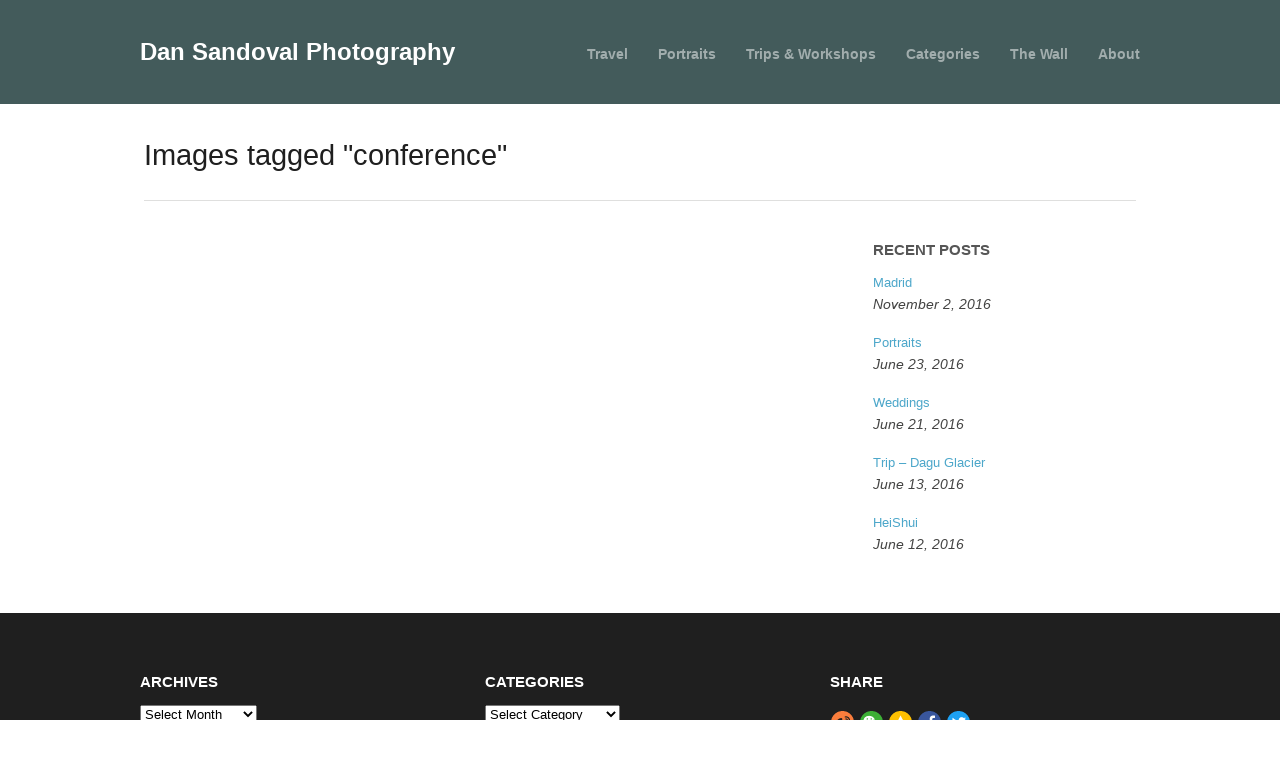

--- FILE ---
content_type: text/html; charset=UTF-8
request_url: https://dansandoval.com/ngg_tag/conference/
body_size: 10571
content:
<!DOCTYPE html>
<html lang="en-US">

<head>
	<meta http-equiv="Content-Type" content="text/html; charset=UTF-8" />
	<title>Dan Sandoval Photography  &raquo; Picture tag &raquo; Conference</title>
	<meta name="viewport" content="width=device-width, initial-scale = 1.0, maximum-scale=1.0, user-scalable=no" />
	<link href='http://fonts.googleapis.com/css?family=PT+Sans' rel='stylesheet' type='text/css'>
	<link rel="stylesheet" type="text/css" href="http://fonts.googleapis.com/css?family=Droid+Serif:regular,bold" />
						
						

	<link rel="stylesheet" href="https://dansandoval.com/wp-content/cache/minify/acc85.css" media="all" />

	<link rel="alternate" type="application/rss+xml" title="Dan Sandoval Photography RSS Feed" href="https://dansandoval.com/feed/" />
	<link rel="alternate" type="application/atom+xml" title="Dan Sandoval Photography Atom Feed" href="https://dansandoval.com/feed/atom/" />
	<link rel="pingback" href="https://dansandoval.com/xmlrpc.php" />

	
	
	<meta name='robots' content='max-image-preview:large' />
<link rel="alternate" type="application/rss+xml" title="Dan Sandoval Photography &raquo; Conference Picture tag Feed" href="https://dansandoval.com/ngg_tag/conference/feed/" />
<link rel="alternate" title="oEmbed (JSON)" type="application/json+oembed" href="https://dansandoval.com/wp-json/oembed/1.0/embed?url" />
<link rel="alternate" title="oEmbed (XML)" type="text/xml+oembed" href="https://dansandoval.com/wp-json/oembed/1.0/embed?url&#038;format=xml" />
<style id='wp-img-auto-sizes-contain-inline-css' type='text/css'>
img:is([sizes=auto i],[sizes^="auto," i]){contain-intrinsic-size:3000px 1500px}
/*# sourceURL=wp-img-auto-sizes-contain-inline-css */
</style>
<style id='wp-emoji-styles-inline-css' type='text/css'>

	img.wp-smiley, img.emoji {
		display: inline !important;
		border: none !important;
		box-shadow: none !important;
		height: 1em !important;
		width: 1em !important;
		margin: 0 0.07em !important;
		vertical-align: -0.1em !important;
		background: none !important;
		padding: 0 !important;
	}
/*# sourceURL=wp-emoji-styles-inline-css */
</style>
<style id='wp-block-library-inline-css' type='text/css'>
:root{--wp-block-synced-color:#7a00df;--wp-block-synced-color--rgb:122,0,223;--wp-bound-block-color:var(--wp-block-synced-color);--wp-editor-canvas-background:#ddd;--wp-admin-theme-color:#007cba;--wp-admin-theme-color--rgb:0,124,186;--wp-admin-theme-color-darker-10:#006ba1;--wp-admin-theme-color-darker-10--rgb:0,107,160.5;--wp-admin-theme-color-darker-20:#005a87;--wp-admin-theme-color-darker-20--rgb:0,90,135;--wp-admin-border-width-focus:2px}@media (min-resolution:192dpi){:root{--wp-admin-border-width-focus:1.5px}}.wp-element-button{cursor:pointer}:root .has-very-light-gray-background-color{background-color:#eee}:root .has-very-dark-gray-background-color{background-color:#313131}:root .has-very-light-gray-color{color:#eee}:root .has-very-dark-gray-color{color:#313131}:root .has-vivid-green-cyan-to-vivid-cyan-blue-gradient-background{background:linear-gradient(135deg,#00d084,#0693e3)}:root .has-purple-crush-gradient-background{background:linear-gradient(135deg,#34e2e4,#4721fb 50%,#ab1dfe)}:root .has-hazy-dawn-gradient-background{background:linear-gradient(135deg,#faaca8,#dad0ec)}:root .has-subdued-olive-gradient-background{background:linear-gradient(135deg,#fafae1,#67a671)}:root .has-atomic-cream-gradient-background{background:linear-gradient(135deg,#fdd79a,#004a59)}:root .has-nightshade-gradient-background{background:linear-gradient(135deg,#330968,#31cdcf)}:root .has-midnight-gradient-background{background:linear-gradient(135deg,#020381,#2874fc)}:root{--wp--preset--font-size--normal:16px;--wp--preset--font-size--huge:42px}.has-regular-font-size{font-size:1em}.has-larger-font-size{font-size:2.625em}.has-normal-font-size{font-size:var(--wp--preset--font-size--normal)}.has-huge-font-size{font-size:var(--wp--preset--font-size--huge)}.has-text-align-center{text-align:center}.has-text-align-left{text-align:left}.has-text-align-right{text-align:right}.has-fit-text{white-space:nowrap!important}#end-resizable-editor-section{display:none}.aligncenter{clear:both}.items-justified-left{justify-content:flex-start}.items-justified-center{justify-content:center}.items-justified-right{justify-content:flex-end}.items-justified-space-between{justify-content:space-between}.screen-reader-text{border:0;clip-path:inset(50%);height:1px;margin:-1px;overflow:hidden;padding:0;position:absolute;width:1px;word-wrap:normal!important}.screen-reader-text:focus{background-color:#ddd;clip-path:none;color:#444;display:block;font-size:1em;height:auto;left:5px;line-height:normal;padding:15px 23px 14px;text-decoration:none;top:5px;width:auto;z-index:100000}html :where(.has-border-color){border-style:solid}html :where([style*=border-top-color]){border-top-style:solid}html :where([style*=border-right-color]){border-right-style:solid}html :where([style*=border-bottom-color]){border-bottom-style:solid}html :where([style*=border-left-color]){border-left-style:solid}html :where([style*=border-width]){border-style:solid}html :where([style*=border-top-width]){border-top-style:solid}html :where([style*=border-right-width]){border-right-style:solid}html :where([style*=border-bottom-width]){border-bottom-style:solid}html :where([style*=border-left-width]){border-left-style:solid}html :where(img[class*=wp-image-]){height:auto;max-width:100%}:where(figure){margin:0 0 1em}html :where(.is-position-sticky){--wp-admin--admin-bar--position-offset:var(--wp-admin--admin-bar--height,0px)}@media screen and (max-width:600px){html :where(.is-position-sticky){--wp-admin--admin-bar--position-offset:0px}}

/*# sourceURL=wp-block-library-inline-css */
</style><style id='global-styles-inline-css' type='text/css'>
:root{--wp--preset--aspect-ratio--square: 1;--wp--preset--aspect-ratio--4-3: 4/3;--wp--preset--aspect-ratio--3-4: 3/4;--wp--preset--aspect-ratio--3-2: 3/2;--wp--preset--aspect-ratio--2-3: 2/3;--wp--preset--aspect-ratio--16-9: 16/9;--wp--preset--aspect-ratio--9-16: 9/16;--wp--preset--color--black: #000000;--wp--preset--color--cyan-bluish-gray: #abb8c3;--wp--preset--color--white: #ffffff;--wp--preset--color--pale-pink: #f78da7;--wp--preset--color--vivid-red: #cf2e2e;--wp--preset--color--luminous-vivid-orange: #ff6900;--wp--preset--color--luminous-vivid-amber: #fcb900;--wp--preset--color--light-green-cyan: #7bdcb5;--wp--preset--color--vivid-green-cyan: #00d084;--wp--preset--color--pale-cyan-blue: #8ed1fc;--wp--preset--color--vivid-cyan-blue: #0693e3;--wp--preset--color--vivid-purple: #9b51e0;--wp--preset--gradient--vivid-cyan-blue-to-vivid-purple: linear-gradient(135deg,rgb(6,147,227) 0%,rgb(155,81,224) 100%);--wp--preset--gradient--light-green-cyan-to-vivid-green-cyan: linear-gradient(135deg,rgb(122,220,180) 0%,rgb(0,208,130) 100%);--wp--preset--gradient--luminous-vivid-amber-to-luminous-vivid-orange: linear-gradient(135deg,rgb(252,185,0) 0%,rgb(255,105,0) 100%);--wp--preset--gradient--luminous-vivid-orange-to-vivid-red: linear-gradient(135deg,rgb(255,105,0) 0%,rgb(207,46,46) 100%);--wp--preset--gradient--very-light-gray-to-cyan-bluish-gray: linear-gradient(135deg,rgb(238,238,238) 0%,rgb(169,184,195) 100%);--wp--preset--gradient--cool-to-warm-spectrum: linear-gradient(135deg,rgb(74,234,220) 0%,rgb(151,120,209) 20%,rgb(207,42,186) 40%,rgb(238,44,130) 60%,rgb(251,105,98) 80%,rgb(254,248,76) 100%);--wp--preset--gradient--blush-light-purple: linear-gradient(135deg,rgb(255,206,236) 0%,rgb(152,150,240) 100%);--wp--preset--gradient--blush-bordeaux: linear-gradient(135deg,rgb(254,205,165) 0%,rgb(254,45,45) 50%,rgb(107,0,62) 100%);--wp--preset--gradient--luminous-dusk: linear-gradient(135deg,rgb(255,203,112) 0%,rgb(199,81,192) 50%,rgb(65,88,208) 100%);--wp--preset--gradient--pale-ocean: linear-gradient(135deg,rgb(255,245,203) 0%,rgb(182,227,212) 50%,rgb(51,167,181) 100%);--wp--preset--gradient--electric-grass: linear-gradient(135deg,rgb(202,248,128) 0%,rgb(113,206,126) 100%);--wp--preset--gradient--midnight: linear-gradient(135deg,rgb(2,3,129) 0%,rgb(40,116,252) 100%);--wp--preset--font-size--small: 13px;--wp--preset--font-size--medium: 20px;--wp--preset--font-size--large: 36px;--wp--preset--font-size--x-large: 42px;--wp--preset--spacing--20: 0.44rem;--wp--preset--spacing--30: 0.67rem;--wp--preset--spacing--40: 1rem;--wp--preset--spacing--50: 1.5rem;--wp--preset--spacing--60: 2.25rem;--wp--preset--spacing--70: 3.38rem;--wp--preset--spacing--80: 5.06rem;--wp--preset--shadow--natural: 6px 6px 9px rgba(0, 0, 0, 0.2);--wp--preset--shadow--deep: 12px 12px 50px rgba(0, 0, 0, 0.4);--wp--preset--shadow--sharp: 6px 6px 0px rgba(0, 0, 0, 0.2);--wp--preset--shadow--outlined: 6px 6px 0px -3px rgb(255, 255, 255), 6px 6px rgb(0, 0, 0);--wp--preset--shadow--crisp: 6px 6px 0px rgb(0, 0, 0);}:where(.is-layout-flex){gap: 0.5em;}:where(.is-layout-grid){gap: 0.5em;}body .is-layout-flex{display: flex;}.is-layout-flex{flex-wrap: wrap;align-items: center;}.is-layout-flex > :is(*, div){margin: 0;}body .is-layout-grid{display: grid;}.is-layout-grid > :is(*, div){margin: 0;}:where(.wp-block-columns.is-layout-flex){gap: 2em;}:where(.wp-block-columns.is-layout-grid){gap: 2em;}:where(.wp-block-post-template.is-layout-flex){gap: 1.25em;}:where(.wp-block-post-template.is-layout-grid){gap: 1.25em;}.has-black-color{color: var(--wp--preset--color--black) !important;}.has-cyan-bluish-gray-color{color: var(--wp--preset--color--cyan-bluish-gray) !important;}.has-white-color{color: var(--wp--preset--color--white) !important;}.has-pale-pink-color{color: var(--wp--preset--color--pale-pink) !important;}.has-vivid-red-color{color: var(--wp--preset--color--vivid-red) !important;}.has-luminous-vivid-orange-color{color: var(--wp--preset--color--luminous-vivid-orange) !important;}.has-luminous-vivid-amber-color{color: var(--wp--preset--color--luminous-vivid-amber) !important;}.has-light-green-cyan-color{color: var(--wp--preset--color--light-green-cyan) !important;}.has-vivid-green-cyan-color{color: var(--wp--preset--color--vivid-green-cyan) !important;}.has-pale-cyan-blue-color{color: var(--wp--preset--color--pale-cyan-blue) !important;}.has-vivid-cyan-blue-color{color: var(--wp--preset--color--vivid-cyan-blue) !important;}.has-vivid-purple-color{color: var(--wp--preset--color--vivid-purple) !important;}.has-black-background-color{background-color: var(--wp--preset--color--black) !important;}.has-cyan-bluish-gray-background-color{background-color: var(--wp--preset--color--cyan-bluish-gray) !important;}.has-white-background-color{background-color: var(--wp--preset--color--white) !important;}.has-pale-pink-background-color{background-color: var(--wp--preset--color--pale-pink) !important;}.has-vivid-red-background-color{background-color: var(--wp--preset--color--vivid-red) !important;}.has-luminous-vivid-orange-background-color{background-color: var(--wp--preset--color--luminous-vivid-orange) !important;}.has-luminous-vivid-amber-background-color{background-color: var(--wp--preset--color--luminous-vivid-amber) !important;}.has-light-green-cyan-background-color{background-color: var(--wp--preset--color--light-green-cyan) !important;}.has-vivid-green-cyan-background-color{background-color: var(--wp--preset--color--vivid-green-cyan) !important;}.has-pale-cyan-blue-background-color{background-color: var(--wp--preset--color--pale-cyan-blue) !important;}.has-vivid-cyan-blue-background-color{background-color: var(--wp--preset--color--vivid-cyan-blue) !important;}.has-vivid-purple-background-color{background-color: var(--wp--preset--color--vivid-purple) !important;}.has-black-border-color{border-color: var(--wp--preset--color--black) !important;}.has-cyan-bluish-gray-border-color{border-color: var(--wp--preset--color--cyan-bluish-gray) !important;}.has-white-border-color{border-color: var(--wp--preset--color--white) !important;}.has-pale-pink-border-color{border-color: var(--wp--preset--color--pale-pink) !important;}.has-vivid-red-border-color{border-color: var(--wp--preset--color--vivid-red) !important;}.has-luminous-vivid-orange-border-color{border-color: var(--wp--preset--color--luminous-vivid-orange) !important;}.has-luminous-vivid-amber-border-color{border-color: var(--wp--preset--color--luminous-vivid-amber) !important;}.has-light-green-cyan-border-color{border-color: var(--wp--preset--color--light-green-cyan) !important;}.has-vivid-green-cyan-border-color{border-color: var(--wp--preset--color--vivid-green-cyan) !important;}.has-pale-cyan-blue-border-color{border-color: var(--wp--preset--color--pale-cyan-blue) !important;}.has-vivid-cyan-blue-border-color{border-color: var(--wp--preset--color--vivid-cyan-blue) !important;}.has-vivid-purple-border-color{border-color: var(--wp--preset--color--vivid-purple) !important;}.has-vivid-cyan-blue-to-vivid-purple-gradient-background{background: var(--wp--preset--gradient--vivid-cyan-blue-to-vivid-purple) !important;}.has-light-green-cyan-to-vivid-green-cyan-gradient-background{background: var(--wp--preset--gradient--light-green-cyan-to-vivid-green-cyan) !important;}.has-luminous-vivid-amber-to-luminous-vivid-orange-gradient-background{background: var(--wp--preset--gradient--luminous-vivid-amber-to-luminous-vivid-orange) !important;}.has-luminous-vivid-orange-to-vivid-red-gradient-background{background: var(--wp--preset--gradient--luminous-vivid-orange-to-vivid-red) !important;}.has-very-light-gray-to-cyan-bluish-gray-gradient-background{background: var(--wp--preset--gradient--very-light-gray-to-cyan-bluish-gray) !important;}.has-cool-to-warm-spectrum-gradient-background{background: var(--wp--preset--gradient--cool-to-warm-spectrum) !important;}.has-blush-light-purple-gradient-background{background: var(--wp--preset--gradient--blush-light-purple) !important;}.has-blush-bordeaux-gradient-background{background: var(--wp--preset--gradient--blush-bordeaux) !important;}.has-luminous-dusk-gradient-background{background: var(--wp--preset--gradient--luminous-dusk) !important;}.has-pale-ocean-gradient-background{background: var(--wp--preset--gradient--pale-ocean) !important;}.has-electric-grass-gradient-background{background: var(--wp--preset--gradient--electric-grass) !important;}.has-midnight-gradient-background{background: var(--wp--preset--gradient--midnight) !important;}.has-small-font-size{font-size: var(--wp--preset--font-size--small) !important;}.has-medium-font-size{font-size: var(--wp--preset--font-size--medium) !important;}.has-large-font-size{font-size: var(--wp--preset--font-size--large) !important;}.has-x-large-font-size{font-size: var(--wp--preset--font-size--x-large) !important;}
/*# sourceURL=global-styles-inline-css */
</style>

<style id='classic-theme-styles-inline-css' type='text/css'>
/*! This file is auto-generated */
.wp-block-button__link{color:#fff;background-color:#32373c;border-radius:9999px;box-shadow:none;text-decoration:none;padding:calc(.667em + 2px) calc(1.333em + 2px);font-size:1.125em}.wp-block-file__button{background:#32373c;color:#fff;text-decoration:none}
/*# sourceURL=/wp-includes/css/classic-themes.min.css */
</style>
<link rel="stylesheet" href="https://dansandoval.com/wp-content/cache/minify/8235d.css" media="all" />










<script src="https://dansandoval.com/wp-content/cache/minify/818c0.js"></script>


<script type="text/javascript" id="photocrati_ajax-js-extra">
/* <![CDATA[ */
var photocrati_ajax = {"url":"https://dansandoval.com/index.php?photocrati_ajax=1","rest_url":"https://dansandoval.com/wp-json/","wp_home_url":"https://dansandoval.com","wp_site_url":"https://dansandoval.com","wp_root_url":"https://dansandoval.com","wp_plugins_url":"https://dansandoval.com/wp-content/plugins","wp_content_url":"https://dansandoval.com/wp-content","wp_includes_url":"https://dansandoval.com/wp-includes/","ngg_param_slug":"nggallery","rest_nonce":"a4f65f877c"};
//# sourceURL=photocrati_ajax-js-extra
/* ]]> */
</script>
<script src="https://dansandoval.com/wp-content/cache/minify/09d8c.js"></script>


<script src="https://dansandoval.com/wp-content/cache/minify/2415e.js" defer></script>




<link rel="https://api.w.org/" href="https://dansandoval.com/wp-json/" /><meta name="generator" content="WordPress 6.9" />
<meta name="generator" content=" " />

<style type="text/css" media="screen">





	#header {
		background-color: #435b5b;
	}
	#mainNav ul ul {
		background-color: #435b5b;
	}

	blockquote, address {
		border-left: 5px solid #445e56;
	}
	#filterNav .selected, #filterNav a.selected:hover {
		background-color: #445e56;
	}
	#content .project.small .title span{
		background-color: #445e56 !important;
	}
	.flex-direction-nav li a {
		background-color: #445e56 !important;
	}
	.posts .post .date
	{
		background-color: #445e56 !important;
	}

	#googleMap {height: 350px;}

a { color: #4da7ca;}
a:hover {color: #4290ae;}
.button, #searchsubmit, input[type="submit"] {background-color: #757575 !important;}


</style>

<!--[if IE 7]>
<link rel="stylesheet" href="https://dansandoval.com/wp-content/themes/hayden/css/ie7.css" type="text/css" media="screen" />
<![endif]-->
<!--[if IE 8]>
<link rel="stylesheet" href="https://dansandoval.com/wp-content/themes/hayden/css/ie8.css" type="text/css" media="screen" />
<![endif]-->
<!--[if IE]><script src="http://html5shiv.googlecode.com/svn/trunk/html5.js"></script><![endif]-->


<script>
  (function(i,s,o,g,r,a,m){i['GoogleAnalyticsObject']=r;i[r]=i[r]||function(){
  (i[r].q=i[r].q||[]).push(arguments)},i[r].l=1*new Date();a=s.createElement(o),
  m=s.getElementsByTagName(o)[0];a.async=1;a.src=g;m.parentNode.insertBefore(a,m)
  })(window,document,'script','//www.google-analytics.com/analytics.js','ga');

  ga('create', 'UA-51068956-1', 'auto');
  ga('send', 'pageview');

</script>

<style>.mc4wp-checkbox-wp-comment-form{clear:both;width:auto;display:block;position:static}.mc4wp-checkbox-wp-comment-form input{float:none;vertical-align:middle;-webkit-appearance:checkbox;width:auto;max-width:21px;margin:0 6px 0 0;padding:0;position:static;display:inline-block!important}.mc4wp-checkbox-wp-comment-form label{float:none;cursor:pointer;width:auto;margin:0 0 16px;display:block;position:static}</style><style type="text/css" id="custom-background-css">
body.custom-background { background-color: #ffffff; }
</style>
		<meta name="google-site-verification" content="9lXowlO6JpRM4zD_4jfUqvGWWiTklvLlIS4Ar-Gx44c" />
</head>

<body class="wp-singular -template-default page page-id-0 page-parent custom-background wp-theme-hayden chrome has-slideshow" >

<div id="slideNav">
	<a href="javascript:jQuery.pageslide.close()" class="closeBtn"></a>
		<div class="menu-menu-1-container"><ul id="menu-menu-1" class=""><li id="menu-item-69" class="menu-item menu-item-type-post_type menu-item-object-page menu-item-has-children menu-item-69"><a href="https://dansandoval.com/travel/">Travel</a>
<ul class="sub-menu">
	<li id="menu-item-3909" class="menu-item menu-item-type-post_type menu-item-object-page menu-item-3909"><a href="https://dansandoval.com/travel/">All Countries</a></li>
	<li id="menu-item-2577" class="menu-item menu-item-type-post_type menu-item-object-page menu-item-has-children menu-item-2577"><a href="https://dansandoval.com/travel/africa/">Africa</a>
	<ul class="sub-menu">
		<li id="menu-item-1485" class="menu-item menu-item-type-post_type menu-item-object-page menu-item-1485"><a href="https://dansandoval.com/travel/africa/morocco/">Morocco</a></li>
		<li id="menu-item-963" class="menu-item menu-item-type-post_type menu-item-object-page menu-item-963"><a href="https://dansandoval.com/travel/africa/namibia/">Namibia</a></li>
	</ul>
</li>
	<li id="menu-item-2574" class="menu-item menu-item-type-post_type menu-item-object-page menu-item-has-children menu-item-2574"><a href="https://dansandoval.com/travel/americas/">Americas</a>
	<ul class="sub-menu">
		<li id="menu-item-1275" class="menu-item menu-item-type-post_type menu-item-object-page menu-item-1275"><a href="https://dansandoval.com/travel/americas/el-salvador/">El Salvador</a></li>
		<li id="menu-item-1410" class="menu-item menu-item-type-post_type menu-item-object-page menu-item-1410"><a href="https://dansandoval.com/travel/americas/guatemala/">Guatemala</a></li>
		<li id="menu-item-1612" class="menu-item menu-item-type-post_type menu-item-object-page menu-item-1612"><a href="https://dansandoval.com/travel/americas/u-s-a/">U.S.A.</a></li>
	</ul>
</li>
	<li id="menu-item-4189" class="menu-item menu-item-type-post_type menu-item-object-page menu-item-has-children menu-item-4189"><a href="https://dansandoval.com/travel/antarctica/">Antarctica</a>
	<ul class="sub-menu">
		<li id="menu-item-4293" class="menu-item menu-item-type-post_type menu-item-object-page menu-item-4293"><a href="https://dansandoval.com/travel/antarctica/antarctica/">Antarctica</a></li>
		<li id="menu-item-4190" class="menu-item menu-item-type-post_type menu-item-object-page menu-item-4190"><a href="https://dansandoval.com/travel/antarctica/south-georgia/">South Georgia</a></li>
	</ul>
</li>
	<li id="menu-item-2571" class="menu-item menu-item-type-post_type menu-item-object-page menu-item-has-children menu-item-2571"><a href="https://dansandoval.com/travel/asia/">Asia</a>
	<ul class="sub-menu">
		<li id="menu-item-1274" class="menu-item menu-item-type-post_type menu-item-object-page menu-item-1274"><a href="https://dansandoval.com/travel/asia/cambodia/">Cambodia</a></li>
		<li id="menu-item-625" class="menu-item menu-item-type-post_type menu-item-object-page menu-item-625"><a href="https://dansandoval.com/travel/asia/china/">China</a></li>
		<li id="menu-item-1579" class="menu-item menu-item-type-post_type menu-item-object-page menu-item-1579"><a href="https://dansandoval.com/travel/asia/indonesia/">Indonesia</a></li>
		<li id="menu-item-1168" class="menu-item menu-item-type-post_type menu-item-object-page menu-item-1168"><a href="https://dansandoval.com/travel/asia/philippines/">Philippines</a></li>
		<li id="menu-item-2322" class="menu-item menu-item-type-post_type menu-item-object-page menu-item-2322"><a href="https://dansandoval.com/travel/asia/singapore/">Singapore</a></li>
		<li id="menu-item-1125" class="menu-item menu-item-type-post_type menu-item-object-page menu-item-1125"><a href="https://dansandoval.com/travel/asia/thailand/">Thailand</a></li>
	</ul>
</li>
	<li id="menu-item-2568" class="menu-item menu-item-type-post_type menu-item-object-page menu-item-has-children menu-item-2568"><a href="https://dansandoval.com/travel/europe/">Europe</a>
	<ul class="sub-menu">
		<li id="menu-item-2564" class="menu-item menu-item-type-post_type menu-item-object-page menu-item-2564"><a href="https://dansandoval.com/travel/europe/austria/">Austria</a></li>
		<li id="menu-item-1853" class="menu-item menu-item-type-post_type menu-item-object-page menu-item-1853"><a href="https://dansandoval.com/travel/europe/belgium/">Belgium</a></li>
		<li id="menu-item-1952" class="menu-item menu-item-type-post_type menu-item-object-page menu-item-1952"><a href="https://dansandoval.com/travel/europe/czech-republic/">Czech Republic</a></li>
		<li id="menu-item-1058" class="menu-item menu-item-type-post_type menu-item-object-page menu-item-1058"><a href="https://dansandoval.com/travel/europe/france/">France</a></li>
		<li id="menu-item-1696" class="menu-item menu-item-type-post_type menu-item-object-page menu-item-1696"><a href="https://dansandoval.com/travel/europe/germany/">Germany</a></li>
		<li id="menu-item-2901" class="menu-item menu-item-type-post_type menu-item-object-page menu-item-2901"><a href="https://dansandoval.com/travel/europe/greece/">Greece</a></li>
		<li id="menu-item-3407" class="menu-item menu-item-type-post_type menu-item-object-page menu-item-3407"><a href="https://dansandoval.com/travel/europe/hungary/">Hungary</a></li>
		<li id="menu-item-2469" class="menu-item menu-item-type-post_type menu-item-object-page menu-item-2469"><a href="https://dansandoval.com/travel/europe/liechtenstein/">Liechtenstein</a></li>
		<li id="menu-item-2162" class="menu-item menu-item-type-post_type menu-item-object-page menu-item-2162"><a href="https://dansandoval.com/travel/europe/poland/">Poland</a></li>
		<li id="menu-item-4045" class="menu-item menu-item-type-post_type menu-item-object-page menu-item-4045"><a href="https://dansandoval.com/travel/europe/spain/">Spain</a></li>
		<li id="menu-item-508" class="menu-item menu-item-type-post_type menu-item-object-page menu-item-508"><a href="https://dansandoval.com/travel/europe/turkey/">Turkey</a></li>
		<li id="menu-item-747" class="menu-item menu-item-type-post_type menu-item-object-page menu-item-747"><a href="https://dansandoval.com/travel/europe/united-kingdom/">U.K.</a></li>
		<li id="menu-item-3180" class="menu-item menu-item-type-post_type menu-item-object-page menu-item-3180"><a href="https://dansandoval.com/travel/europe/the-vatican/">Vatican City</a></li>
	</ul>
</li>
</ul>
</li>
<li id="menu-item-223" class="menu-item menu-item-type-custom menu-item-object-custom menu-item-223"><a href="http://dansandoval.com/portraits">Portraits</a></li>
<li id="menu-item-278" class="menu-item menu-item-type-custom menu-item-object-custom menu-item-has-children menu-item-278"><a href="http://dansandoval.com/trips/">Trips &#038; Workshops</a>
<ul class="sub-menu">
	<li id="menu-item-277" class="menu-item menu-item-type-post_type menu-item-object-page menu-item-277"><a href="https://dansandoval.com/trips/">Trips</a></li>
</ul>
</li>
<li id="menu-item-410" class="menu-item menu-item-type-taxonomy menu-item-object-category menu-item-has-children menu-item-410"><a href="https://dansandoval.com/category/all/">Categories</a>
<ul class="sub-menu">
	<li id="menu-item-506" class="menu-item menu-item-type-taxonomy menu-item-object-category menu-item-506"><a href="https://dansandoval.com/category/all/destination/">Destination</a></li>
	<li id="menu-item-507" class="menu-item menu-item-type-taxonomy menu-item-object-category menu-item-507"><a href="https://dansandoval.com/category/all/weekend/">&#8220;Weekend in&#8221; Project</a></li>
	<li id="menu-item-384" class="menu-item menu-item-type-taxonomy menu-item-object-category menu-item-384"><a href="https://dansandoval.com/category/all/blog/">Blog</a></li>
	<li id="menu-item-2061" class="menu-item menu-item-type-post_type menu-item-object-page menu-item-2061"><a href="https://dansandoval.com/recent/">Recent</a></li>
</ul>
</li>
<li id="menu-item-746" class="menu-item menu-item-type-post_type menu-item-object-page menu-item-has-children menu-item-746"><a href="https://dansandoval.com/the-wall/">The Wall</a>
<ul class="sub-menu">
	<li id="menu-item-981" class="menu-item menu-item-type-post_type menu-item-object-page menu-item-981"><a href="https://dansandoval.com/the-wall/tag-cloud/">Tag Cloud</a></li>
</ul>
</li>
<li id="menu-item-257" class="menu-item menu-item-type-post_type menu-item-object-page menu-item-has-children menu-item-257"><a href="https://dansandoval.com/about/">About</a>
<ul class="sub-menu">
	<li id="menu-item-258" class="menu-item menu-item-type-post_type menu-item-object-page menu-item-258"><a href="https://dansandoval.com/about/">Bio</a></li>
	<li id="menu-item-70" class="menu-item menu-item-type-post_type menu-item-object-page menu-item-70"><a href="https://dansandoval.com/contact/">Contact</a></li>
	<li id="menu-item-71" class="menu-item menu-item-type-post_type menu-item-object-page menu-item-71"><a href="https://dansandoval.com/mailing-list/">Mailing list</a></li>
	<li id="menu-item-114" class="menu-item menu-item-type-post_type menu-item-object-page menu-item-114"><a href="https://dansandoval.com/tearsheets/">Tear Sheets</a></li>
	<li id="menu-item-4305" class="menu-item menu-item-type-post_type menu-item-object-page menu-item-4305"><a href="https://dansandoval.com/about/donate/">Donations</a></li>
</ul>
</li>
</ul></div>	</div>

<div id="container">
<div id="header">
	<div class="top">
	<div class="surround">
	<div class="inside clearfix">

				<div id="logo">
					<h1><a href="https://dansandoval.com">Dan Sandoval Photography</a></h1>
				</div>

		<div id="mainNav" class="clearfix">
			<div class="menu-menu-1-container"><ul id="menu-menu-2" class="sf-menu"><li class="menu-item menu-item-type-post_type menu-item-object-page menu-item-has-children menu-item-69"><a href="https://dansandoval.com/travel/">Travel</a>
<ul class="sub-menu">
	<li class="menu-item menu-item-type-post_type menu-item-object-page menu-item-3909"><a href="https://dansandoval.com/travel/">All Countries</a></li>
	<li class="menu-item menu-item-type-post_type menu-item-object-page menu-item-has-children menu-item-2577"><a href="https://dansandoval.com/travel/africa/">Africa</a>
	<ul class="sub-menu">
		<li class="menu-item menu-item-type-post_type menu-item-object-page menu-item-1485"><a href="https://dansandoval.com/travel/africa/morocco/">Morocco</a></li>
		<li class="menu-item menu-item-type-post_type menu-item-object-page menu-item-963"><a href="https://dansandoval.com/travel/africa/namibia/">Namibia</a></li>
	</ul>
</li>
	<li class="menu-item menu-item-type-post_type menu-item-object-page menu-item-has-children menu-item-2574"><a href="https://dansandoval.com/travel/americas/">Americas</a>
	<ul class="sub-menu">
		<li class="menu-item menu-item-type-post_type menu-item-object-page menu-item-1275"><a href="https://dansandoval.com/travel/americas/el-salvador/">El Salvador</a></li>
		<li class="menu-item menu-item-type-post_type menu-item-object-page menu-item-1410"><a href="https://dansandoval.com/travel/americas/guatemala/">Guatemala</a></li>
		<li class="menu-item menu-item-type-post_type menu-item-object-page menu-item-1612"><a href="https://dansandoval.com/travel/americas/u-s-a/">U.S.A.</a></li>
	</ul>
</li>
	<li class="menu-item menu-item-type-post_type menu-item-object-page menu-item-has-children menu-item-4189"><a href="https://dansandoval.com/travel/antarctica/">Antarctica</a>
	<ul class="sub-menu">
		<li class="menu-item menu-item-type-post_type menu-item-object-page menu-item-4293"><a href="https://dansandoval.com/travel/antarctica/antarctica/">Antarctica</a></li>
		<li class="menu-item menu-item-type-post_type menu-item-object-page menu-item-4190"><a href="https://dansandoval.com/travel/antarctica/south-georgia/">South Georgia</a></li>
	</ul>
</li>
	<li class="menu-item menu-item-type-post_type menu-item-object-page menu-item-has-children menu-item-2571"><a href="https://dansandoval.com/travel/asia/">Asia</a>
	<ul class="sub-menu">
		<li class="menu-item menu-item-type-post_type menu-item-object-page menu-item-1274"><a href="https://dansandoval.com/travel/asia/cambodia/">Cambodia</a></li>
		<li class="menu-item menu-item-type-post_type menu-item-object-page menu-item-625"><a href="https://dansandoval.com/travel/asia/china/">China</a></li>
		<li class="menu-item menu-item-type-post_type menu-item-object-page menu-item-1579"><a href="https://dansandoval.com/travel/asia/indonesia/">Indonesia</a></li>
		<li class="menu-item menu-item-type-post_type menu-item-object-page menu-item-1168"><a href="https://dansandoval.com/travel/asia/philippines/">Philippines</a></li>
		<li class="menu-item menu-item-type-post_type menu-item-object-page menu-item-2322"><a href="https://dansandoval.com/travel/asia/singapore/">Singapore</a></li>
		<li class="menu-item menu-item-type-post_type menu-item-object-page menu-item-1125"><a href="https://dansandoval.com/travel/asia/thailand/">Thailand</a></li>
	</ul>
</li>
	<li class="menu-item menu-item-type-post_type menu-item-object-page menu-item-has-children menu-item-2568"><a href="https://dansandoval.com/travel/europe/">Europe</a>
	<ul class="sub-menu">
		<li class="menu-item menu-item-type-post_type menu-item-object-page menu-item-2564"><a href="https://dansandoval.com/travel/europe/austria/">Austria</a></li>
		<li class="menu-item menu-item-type-post_type menu-item-object-page menu-item-1853"><a href="https://dansandoval.com/travel/europe/belgium/">Belgium</a></li>
		<li class="menu-item menu-item-type-post_type menu-item-object-page menu-item-1952"><a href="https://dansandoval.com/travel/europe/czech-republic/">Czech Republic</a></li>
		<li class="menu-item menu-item-type-post_type menu-item-object-page menu-item-1058"><a href="https://dansandoval.com/travel/europe/france/">France</a></li>
		<li class="menu-item menu-item-type-post_type menu-item-object-page menu-item-1696"><a href="https://dansandoval.com/travel/europe/germany/">Germany</a></li>
		<li class="menu-item menu-item-type-post_type menu-item-object-page menu-item-2901"><a href="https://dansandoval.com/travel/europe/greece/">Greece</a></li>
		<li class="menu-item menu-item-type-post_type menu-item-object-page menu-item-3407"><a href="https://dansandoval.com/travel/europe/hungary/">Hungary</a></li>
		<li class="menu-item menu-item-type-post_type menu-item-object-page menu-item-2469"><a href="https://dansandoval.com/travel/europe/liechtenstein/">Liechtenstein</a></li>
		<li class="menu-item menu-item-type-post_type menu-item-object-page menu-item-2162"><a href="https://dansandoval.com/travel/europe/poland/">Poland</a></li>
		<li class="menu-item menu-item-type-post_type menu-item-object-page menu-item-4045"><a href="https://dansandoval.com/travel/europe/spain/">Spain</a></li>
		<li class="menu-item menu-item-type-post_type menu-item-object-page menu-item-508"><a href="https://dansandoval.com/travel/europe/turkey/">Turkey</a></li>
		<li class="menu-item menu-item-type-post_type menu-item-object-page menu-item-747"><a href="https://dansandoval.com/travel/europe/united-kingdom/">U.K.</a></li>
		<li class="menu-item menu-item-type-post_type menu-item-object-page menu-item-3180"><a href="https://dansandoval.com/travel/europe/the-vatican/">Vatican City</a></li>
	</ul>
</li>
</ul>
</li>
<li class="menu-item menu-item-type-custom menu-item-object-custom menu-item-223"><a href="http://dansandoval.com/portraits">Portraits</a></li>
<li class="menu-item menu-item-type-custom menu-item-object-custom menu-item-has-children menu-item-278"><a href="http://dansandoval.com/trips/">Trips &#038; Workshops</a>
<ul class="sub-menu">
	<li class="menu-item menu-item-type-post_type menu-item-object-page menu-item-277"><a href="https://dansandoval.com/trips/">Trips</a></li>
</ul>
</li>
<li class="menu-item menu-item-type-taxonomy menu-item-object-category menu-item-has-children menu-item-410"><a href="https://dansandoval.com/category/all/">Categories</a>
<ul class="sub-menu">
	<li class="menu-item menu-item-type-taxonomy menu-item-object-category menu-item-506"><a href="https://dansandoval.com/category/all/destination/">Destination</a></li>
	<li class="menu-item menu-item-type-taxonomy menu-item-object-category menu-item-507"><a href="https://dansandoval.com/category/all/weekend/">&#8220;Weekend in&#8221; Project</a></li>
	<li class="menu-item menu-item-type-taxonomy menu-item-object-category menu-item-384"><a href="https://dansandoval.com/category/all/blog/">Blog</a></li>
	<li class="menu-item menu-item-type-post_type menu-item-object-page menu-item-2061"><a href="https://dansandoval.com/recent/">Recent</a></li>
</ul>
</li>
<li class="menu-item menu-item-type-post_type menu-item-object-page menu-item-has-children menu-item-746"><a href="https://dansandoval.com/the-wall/">The Wall</a>
<ul class="sub-menu">
	<li class="menu-item menu-item-type-post_type menu-item-object-page menu-item-981"><a href="https://dansandoval.com/the-wall/tag-cloud/">Tag Cloud</a></li>
</ul>
</li>
<li class="menu-item menu-item-type-post_type menu-item-object-page menu-item-has-children menu-item-257"><a href="https://dansandoval.com/about/">About</a>
<ul class="sub-menu">
	<li class="menu-item menu-item-type-post_type menu-item-object-page menu-item-258"><a href="https://dansandoval.com/about/">Bio</a></li>
	<li class="menu-item menu-item-type-post_type menu-item-object-page menu-item-70"><a href="https://dansandoval.com/contact/">Contact</a></li>
	<li class="menu-item menu-item-type-post_type menu-item-object-page menu-item-71"><a href="https://dansandoval.com/mailing-list/">Mailing list</a></li>
	<li class="menu-item menu-item-type-post_type menu-item-object-page menu-item-114"><a href="https://dansandoval.com/tearsheets/">Tear Sheets</a></li>
	<li class="menu-item menu-item-type-post_type menu-item-object-page menu-item-4305"><a href="https://dansandoval.com/about/donate/">Donations</a></li>
</ul>
</li>
</ul></div>		</div>

		<a href="#slideNav" class="menuToggle"></a>

	</div>
	</div>
	</div>

	
</div>

<div id="wrap">
<div id="middle" class="clearfix">
	
		
				<div id="pageHead">
			<h1>Images tagged &quot;conference&quot;</h1>
										
		</div>
			
				 
		<div id="content" class="twoThirds clearfix">
						    
			    <div class="clearfix post-0 page type-page status-publish hentry">						
									
				</div>				
				


			
								    	
		</div>
		
		<div id="sidebar" class="clearfix">
	
		
    				
			<div id="ttrust_recent_posts-2" class="ttrust_recent_posts sidebarBox widgetBox">			<h3>Recent Posts</h3>			
		
			<ul class="widgetList">
								<li class="clearfix">					
					<p class="title"><a href="https://dansandoval.com/madrid/" title="Madrid">Madrid </a></p>
					<span class="meta">November 2, 2016 </span>
				</li>
								<li class="clearfix">					
					<p class="title"><a href="https://dansandoval.com/portraits/" title="Portraits">Portraits </a></p>
					<span class="meta">June 23, 2016 </span>
				</li>
								<li class="clearfix">					
					<p class="title"><a href="https://dansandoval.com/wed/" title="Weddings">Weddings </a></p>
					<span class="meta">June 21, 2016 </span>
				</li>
								<li class="clearfix">					
					<p class="title"><a href="https://dansandoval.com/trip-dagu-glacier/" title="Trip &#8211; Dagu Glacier">Trip &#8211; Dagu Glacier </a></p>
					<span class="meta">June 13, 2016 </span>
				</li>
								<li class="clearfix">					
					<p class="title"><a href="https://dansandoval.com/heishui/" title="HeiShui">HeiShui </a></p>
					<span class="meta">June 12, 2016 </span>
				</li>
							</ul>
				
			</div>		
		
</div><!-- end sidebar -->		
	
	</div>
	</div>	
	<div id="footer" >
			
		<div class="main">
			<div class="inside clearfix">	
			
			<div id="archives-3" class="oneThird widget_archive footerBox widgetBox"><h3>Archives</h3>		<label class="screen-reader-text" for="archives-dropdown-3">Archives</label>
		<select id="archives-dropdown-3" name="archive-dropdown">
			
			<option value="">Select Month</option>
				<option value='https://dansandoval.com/2016/11/'> November 2016 </option>
	<option value='https://dansandoval.com/2016/06/'> June 2016 </option>
	<option value='https://dansandoval.com/2016/05/'> May 2016 </option>
	<option value='https://dansandoval.com/2015/11/'> November 2015 </option>
	<option value='https://dansandoval.com/2015/09/'> September 2015 </option>
	<option value='https://dansandoval.com/2015/06/'> June 2015 </option>
	<option value='https://dansandoval.com/2015/05/'> May 2015 </option>
	<option value='https://dansandoval.com/2015/04/'> April 2015 </option>
	<option value='https://dansandoval.com/2015/03/'> March 2015 </option>
	<option value='https://dansandoval.com/2015/02/'> February 2015 </option>
	<option value='https://dansandoval.com/2015/01/'> January 2015 </option>
	<option value='https://dansandoval.com/2014/12/'> December 2014 </option>
	<option value='https://dansandoval.com/2014/11/'> November 2014 </option>
	<option value='https://dansandoval.com/2014/10/'> October 2014 </option>

		</select>

			<script type="text/javascript">
/* <![CDATA[ */

( ( dropdownId ) => {
	const dropdown = document.getElementById( dropdownId );
	function onSelectChange() {
		setTimeout( () => {
			if ( 'escape' === dropdown.dataset.lastkey ) {
				return;
			}
			if ( dropdown.value ) {
				document.location.href = dropdown.value;
			}
		}, 250 );
	}
	function onKeyUp( event ) {
		if ( 'Escape' === event.key ) {
			dropdown.dataset.lastkey = 'escape';
		} else {
			delete dropdown.dataset.lastkey;
		}
	}
	function onClick() {
		delete dropdown.dataset.lastkey;
	}
	dropdown.addEventListener( 'keyup', onKeyUp );
	dropdown.addEventListener( 'click', onClick );
	dropdown.addEventListener( 'change', onSelectChange );
})( "archives-dropdown-3" );

//# sourceURL=WP_Widget_Archives%3A%3Awidget
/* ]]> */
</script>
</div><div id="categories-3" class="second oneThird widget_categories footerBox widgetBox"><h3>Categories</h3><form action="https://dansandoval.com" method="get"><label class="screen-reader-text" for="cat">Categories</label><select  name='cat' id='cat' class='postform'>
	<option value='-1'>Select Category</option>
	<option class="level-0" value="116">Blog</option>
	<option class="level-0" value="1">Destination</option>
	<option class="level-0" value="3">Other</option>
	<option class="level-0" value="4">Trips</option>
	<option class="level-0" value="5">Weekend in Project</option>
</select>
</form><script type="text/javascript">
/* <![CDATA[ */

( ( dropdownId ) => {
	const dropdown = document.getElementById( dropdownId );
	function onSelectChange() {
		setTimeout( () => {
			if ( 'escape' === dropdown.dataset.lastkey ) {
				return;
			}
			if ( dropdown.value && parseInt( dropdown.value ) > 0 && dropdown instanceof HTMLSelectElement ) {
				dropdown.parentElement.submit();
			}
		}, 250 );
	}
	function onKeyUp( event ) {
		if ( 'Escape' === event.key ) {
			dropdown.dataset.lastkey = 'escape';
		} else {
			delete dropdown.dataset.lastkey;
		}
	}
	function onClick() {
		delete dropdown.dataset.lastkey;
	}
	dropdown.addEventListener( 'keyup', onKeyUp );
	dropdown.addEventListener( 'click', onClick );
	dropdown.addEventListener( 'change', onSelectChange );
})( "cat" );

//# sourceURL=WP_Widget_Categories%3A%3Awidget
/* ]]> */
</script>
</div><div id="open_social_share_widget-3" class="third oneThird widget_open_social_share_widget footerBox widgetBox"><h3>Share</h3><div class="textwidget os-share-widget"><div class='os-share-box'><i onclick="share_button_click('http://service.weibo.com/share/share.php?url=%URL%&title=%TITLE%&pic=%PICS%&appkey=&ralateUid=&language=zh_cn&searchPic=true')" title="Share with Weibo" class="iconfont os-icon os-weibo"><svg aria-hidden="true"><use xlink:href="#os-weibo"></use></svg></i><i  title="Share with WeChat" class="iconfont os-icon os-wechat"><svg aria-hidden="true"><use xlink:href="#os-wechat"></use></svg></i><i onclick="share_button_click('//sns.qzone.qq.com/cgi-bin/qzshare/cgi_qzshare_onekey?url=%URL%&title=%TITLE%&desc=&summary=%SUMMARY%&site=Dan Sandoval Photography&pics=%PICS%')" title="Share with QQZone" class="iconfont os-icon os-qqzone"><svg aria-hidden="true"><use xlink:href="#os-qqzone"></use></svg></i><i onclick="share_button_click('//www.facebook.com/sharer.php?u=%URL%&amp;t=%TITLE%')" title="Share with Facebook" class="iconfont os-icon os-facebook"><svg aria-hidden="true"><use xlink:href="#os-facebook"></use></svg></i><i onclick="share_button_click('//twitter.com/home/?status=%TITLE%:%URL%')" title="Share with Twitter" class="iconfont os-icon os-twitter"><svg aria-hidden="true"><use xlink:href="#os-twitter"></use></svg></i></div><div id='os-popup-placeholder' style='display:none'><span>&#215;</span><i class="iconfont os-icon os-wechat"><svg aria-hidden="true"><use xlink:href="#os-wechat"></use></svg></i>Scan to share with WeChat</div></div></div>						
			
			
		</div><!-- end footer inside-->					
		</div><!-- end footer main -->							
			
		<div class="secondary">
			<div class="inside clearfix">	
									<div class="left"><p>All images copyright Dan Sandoval</p></div>
			<div class="right"><p>To use images, please contact dan@dansandoval.com</p></div>
			</div><!-- end footer inside-->		
		</div><!-- end footer secondary-->		
		
	</div><!-- end footer -->
</div><!-- end container -->
<script type="speculationrules">
{"prefetch":[{"source":"document","where":{"and":[{"href_matches":"/*"},{"not":{"href_matches":["/wp-*.php","/wp-admin/*","/wp-content/uploads/*","/wp-content/*","/wp-content/plugins/*","/wp-content/themes/hayden/*","/*\\?(.+)"]}},{"not":{"selector_matches":"a[rel~=\"nofollow\"]"}},{"not":{"selector_matches":".no-prefetch, .no-prefetch a"}}]},"eagerness":"conservative"}]}
</script>

<script type="text/javascript">
//<![CDATA[
jQuery(document).ready(function(){
jQuery('.flexslider').imagesLoaded(function() {		
	jQuery('.flexslider').flexslider({
		slideshowSpeed: 6000,  
		directionNav: true,
		slideshow: 1,				 				
		animation: 'fade',
		animationLoop: true
	});  
});
});
//]]>
</script><script src="https://dansandoval.com/wp-content/cache/minify/69faf.js" async></script>

<script type="text/javascript" id="ngg_common-js-extra">
/* <![CDATA[ */

var galleries = {};
galleries.gallery_d18907a1d0cb64b402018de1589611c0 = {"ID":"d18907a1d0cb64b402018de1589611c0","album_ids":[],"container_ids":["conference"],"display":"","display_settings":{"display_view":"default-view.php","images_per_page":"20","number_of_columns":0,"thumbnail_width":"120","thumbnail_height":"90","show_all_in_lightbox":0,"ajax_pagination":0,"use_imagebrowser_effect":0,"template":"","display_no_images_error":1,"disable_pagination":0,"show_slideshow_link":1,"slideshow_link_text":"[Show slideshow]","override_thumbnail_settings":0,"thumbnail_quality":"100","thumbnail_crop":1,"thumbnail_watermark":0,"ngg_triggers_display":"never","use_lightbox_effect":true},"display_type":"photocrati-nextgen_basic_thumbnails","effect_code":null,"entity_ids":[],"excluded_container_ids":[],"exclusions":[],"gallery_ids":[],"id":"d18907a1d0cb64b402018de1589611c0","ids":null,"image_ids":[],"images_list_count":null,"inner_content":null,"is_album_gallery":null,"maximum_entity_count":500,"order_by":"sortorder","order_direction":"ASC","returns":"included","skip_excluding_globally_excluded_images":null,"slug":"conference","sortorder":[],"source":"tags","src":"","tag_ids":[],"tagcloud":false,"transient_id":null,"__defaults_set":null};
galleries.gallery_d18907a1d0cb64b402018de1589611c0.wordpress_page_root = false;
var nextgen_lightbox_settings = {"static_path":"https:\/\/dansandoval.com\/wp-content\/plugins\/nextgen-gallery\/static\/Lightbox\/{placeholder}","context":"nextgen_images"};
var nextgen_lightbox_settings = {"static_path":"https:\/\/dansandoval.com\/wp-content\/plugins\/nextgen-gallery\/static\/Lightbox\/{placeholder}","context":"nextgen_images"};
galleries.gallery_d18907a1d0cb64b402018de1589611c0.captions_enabled = false;
//# sourceURL=ngg_common-js-extra
/* ]]> */
</script>
<script src="https://dansandoval.com/wp-content/cache/minify/dcd61.js"></script>

<script type="text/javascript" id="ngg_common-js-after">
/* <![CDATA[ */
            var nggLastTimeoutVal = 1000;

            var nggRetryFailedImage = function(img) {
                setTimeout(function(){
                    img.src = img.src;
                }, nggLastTimeoutVal);

                nggLastTimeoutVal += 500;
            }

            var nggLastTimeoutVal = 1000;

            var nggRetryFailedImage = function(img) {
                setTimeout(function(){
                    img.src = img.src;
                }, nggLastTimeoutVal);

                nggLastTimeoutVal += 500;
            }
//# sourceURL=ngg_common-js-after
/* ]]> */
</script>













<script src="https://dansandoval.com/wp-content/cache/minify/d5d82.js"></script>

<script id="wp-emoji-settings" type="application/json">
{"baseUrl":"https://s.w.org/images/core/emoji/17.0.2/72x72/","ext":".png","svgUrl":"https://s.w.org/images/core/emoji/17.0.2/svg/","svgExt":".svg","source":{"concatemoji":"https://dansandoval.com/wp-includes/js/wp-emoji-release.min.js?ver=6.9"}}
</script>
<script type="module">
/* <![CDATA[ */
/*! This file is auto-generated */
const a=JSON.parse(document.getElementById("wp-emoji-settings").textContent),o=(window._wpemojiSettings=a,"wpEmojiSettingsSupports"),s=["flag","emoji"];function i(e){try{var t={supportTests:e,timestamp:(new Date).valueOf()};sessionStorage.setItem(o,JSON.stringify(t))}catch(e){}}function c(e,t,n){e.clearRect(0,0,e.canvas.width,e.canvas.height),e.fillText(t,0,0);t=new Uint32Array(e.getImageData(0,0,e.canvas.width,e.canvas.height).data);e.clearRect(0,0,e.canvas.width,e.canvas.height),e.fillText(n,0,0);const a=new Uint32Array(e.getImageData(0,0,e.canvas.width,e.canvas.height).data);return t.every((e,t)=>e===a[t])}function p(e,t){e.clearRect(0,0,e.canvas.width,e.canvas.height),e.fillText(t,0,0);var n=e.getImageData(16,16,1,1);for(let e=0;e<n.data.length;e++)if(0!==n.data[e])return!1;return!0}function u(e,t,n,a){switch(t){case"flag":return n(e,"\ud83c\udff3\ufe0f\u200d\u26a7\ufe0f","\ud83c\udff3\ufe0f\u200b\u26a7\ufe0f")?!1:!n(e,"\ud83c\udde8\ud83c\uddf6","\ud83c\udde8\u200b\ud83c\uddf6")&&!n(e,"\ud83c\udff4\udb40\udc67\udb40\udc62\udb40\udc65\udb40\udc6e\udb40\udc67\udb40\udc7f","\ud83c\udff4\u200b\udb40\udc67\u200b\udb40\udc62\u200b\udb40\udc65\u200b\udb40\udc6e\u200b\udb40\udc67\u200b\udb40\udc7f");case"emoji":return!a(e,"\ud83e\u1fac8")}return!1}function f(e,t,n,a){let r;const o=(r="undefined"!=typeof WorkerGlobalScope&&self instanceof WorkerGlobalScope?new OffscreenCanvas(300,150):document.createElement("canvas")).getContext("2d",{willReadFrequently:!0}),s=(o.textBaseline="top",o.font="600 32px Arial",{});return e.forEach(e=>{s[e]=t(o,e,n,a)}),s}function r(e){var t=document.createElement("script");t.src=e,t.defer=!0,document.head.appendChild(t)}a.supports={everything:!0,everythingExceptFlag:!0},new Promise(t=>{let n=function(){try{var e=JSON.parse(sessionStorage.getItem(o));if("object"==typeof e&&"number"==typeof e.timestamp&&(new Date).valueOf()<e.timestamp+604800&&"object"==typeof e.supportTests)return e.supportTests}catch(e){}return null}();if(!n){if("undefined"!=typeof Worker&&"undefined"!=typeof OffscreenCanvas&&"undefined"!=typeof URL&&URL.createObjectURL&&"undefined"!=typeof Blob)try{var e="postMessage("+f.toString()+"("+[JSON.stringify(s),u.toString(),c.toString(),p.toString()].join(",")+"));",a=new Blob([e],{type:"text/javascript"});const r=new Worker(URL.createObjectURL(a),{name:"wpTestEmojiSupports"});return void(r.onmessage=e=>{i(n=e.data),r.terminate(),t(n)})}catch(e){}i(n=f(s,u,c,p))}t(n)}).then(e=>{for(const n in e)a.supports[n]=e[n],a.supports.everything=a.supports.everything&&a.supports[n],"flag"!==n&&(a.supports.everythingExceptFlag=a.supports.everythingExceptFlag&&a.supports[n]);var t;a.supports.everythingExceptFlag=a.supports.everythingExceptFlag&&!a.supports.flag,a.supports.everything||((t=a.source||{}).concatemoji?r(t.concatemoji):t.wpemoji&&t.twemoji&&(r(t.twemoji),r(t.wpemoji)))});
//# sourceURL=https://dansandoval.com/wp-includes/js/wp-emoji-loader.min.js
/* ]]> */
</script>
</body>
</html>
<!--
Performance optimized by W3 Total Cache. Learn more: https://www.boldgrid.com/w3-total-cache/?utm_source=w3tc&utm_medium=footer_comment&utm_campaign=free_plugin

Object Caching 268/296 objects using Redis
Page Caching using Redis 
Minified using Redis
Database Caching 1/22 queries in 0.004 seconds using Redis

Served from: dansandoval.com @ 2026-01-14 20:08:56 by W3 Total Cache
-->

--- FILE ---
content_type: text/css; charset=utf-8
request_url: https://dansandoval.com/wp-content/cache/minify/acc85.css
body_size: 8234
content:
html,body,div,span,applet,object,iframe,h1,h2,h3,h4,h5,h6,p,blockquote,pre,a,img,abbr,acronym,address,big,cite,code,del,dfn,em,font,ins,kbd,q,s,samp,small,strike,strong,sub,sup,tt,var,dl,dt,dd,ol,ul,li,fieldset,form,label,legend,table,caption,tbody,tfoot,thead,tr,th,td,article,aside,canvas,details,figcaption,figure,hgroup,menu,nav,summary,time,mark,audio,video,header,footer{margin:0;padding:0;border:0;font-weight:inherit;font-style:inherit;font-size:100%;font-family:inherit;vertical-align:baseline;background:transparent}html{-webkit-font-smoothing:antialiased;text-rendering:optimizeLegibility;-webkit-text-size-adjust:none;-ms-text-size-adjust:none;overflow-y:scroll}ol,ul{list-style:none}article,aside,canvas,details,figcaption,figure,footer,header,hgroup,menu,nav,section,summary,img{display:block}blockquote,q{quotes:none}blockquote:before,blockquote:after,q:before,q:after{content:'';content:none}a{margin:0;padding:0;border:0;font-size:100%;vertical-align:baseline;background:transparent}ins{background-color:#ff9;color:#000;text-decoration:none}mark{background-color:#ff9;color:#000;font-style:italic;font-weight:bold}del{text-decoration:line-through}table{border-collapse:collapse;border-spacing:0}strong{font-weight:bold}em{font-style:italic}input,select{vertical-align:middle}table{border-collapse:separate;border-spacing:0}caption,th,td{text-align:left;font-weight:normal}input{vertical-align:middle}img,object,embed{max-width:100%}.homeSection img,
.post p img,
.page p img,
.project p img,
.postThumb,
div.wp-caption
img{max-width:100% !important;height:auto}.wp-caption{max-width:auto !important}.wp-caption-text{padding:5px
0 0 0;font-style:italic}.isotope,
.isotope .isotope-item{-webkit-transition-duration:0.8s;-moz-transition-duration:0.8s;-ms-transition-duration:0.8s;-o-transition-duration:0.8s;transition-duration:0.8s}.isotope{-webkit-transition-property:height, width;-moz-transition-property:height, width;-ms-transition-property:height, width;-o-transition-property:height, width;transition-property:height, width}.isotope .isotope-item{-webkit-transition-property:-webkit-transform, opacity;-moz-transition-property:-moz-transform, opacity;-ms-transition-property:-ms-transform, opacity;-o-transition-property:top, left, opacity;transition-property:transform, opacity}.isotope.no-transition,
.isotope.no-transition .isotope-item,
.isotope .isotope-item.no-transition{-webkit-transition-duration:0s;-moz-transition-duration:0s;-ms-transition-duration:0s;-o-transition-duration:0s;transition-duration:0s}.isotope-item{z-index:2}.isotope-hidden.isotope-item{pointer-events:none;z-index:1}.fade{opacity:1;transition:opacity .25s ease-in-out;-moz-transition:opacity .25s ease-in-out;-webkit-transition:opacity .25s ease-in-out}.fade:hover{opacity:0.5}body{font-size:100%;font-family:"Helvetica Neue",Helvetica,Arial,sans-serif;width:auto;height:auto;padding:0
0 0 0;margin:0;color:#6a6a6a;background-color:#1f1f1f;font-weight:normal}p{line-height:1.7em;font-size:1em;margin:0
0 20px 0;font-weight:normal;font-style:normal}ul{list-style:none;margin:0;padding:0}li{margin:0
0 0 0;padding:0}img{margin:0}img.left{margin:0
15px 15px 0;float:left}a{text-decoration:none;outline:none}a{color:#4da7ca;-o-transition:.5s;-ms-transition:.5s;-moz-transition:.5s;-webkit-transition:.5s;transition:.5s}a:hover{color:#4290ae}a
img{border:none}h1,h2,h3,h4,h5,h6{margin:0
0 15px 0;color:#1f1f1f;font-family:"Helvetica Neue",Helvetica,Arial,sans-serif}h1{font-size:2.5em}h2{font-size:2.2em}h3{font-size:1.9em}h4{font-size:1.6em}h5{font-size:1.3em}blockquote,address{margin:0
0 30px 0;padding:0
30px 0 30px;font-style:italic;font-size:1.2em;font-family:Georgia,Times,"Times New Roman",serif;border-left:5px solid #ccb676}code{font-family:"Courier New",Courier,serif;overflow:auto;padding:2px;background:#fff}pre
code{background:none}pre{margin:0
0 20px;padding:10px;background:#f7f7f7;overflow:auto;border:1px
solid #e4e4e4;font-family:"Courier New",Courier,serif}.left{float:left}.right{float:right}.meta{color:#b0b0ad}.meta
a{color:#7d7d7b !important}.meta a:hover{color:#b0b0ad !important}input[type="email"],input[type="text"],input[type="password"],textarea{background-color:#fafafa;padding:15px;font-family:"Helvetica Neue",Helvetica,Arial,sans-serif;-webkit-border-radius:5px;-moz-border-radius:5px;border-radius:5px;color:#6a6a6a;border:1px
solid rgba(0,0,0,.05);border-bottom:2px solid rgba(0,0,0,.1);background:#f7f7f7;font-size: .9em;-webkit-appearance:none}input[type="text"]:focus{outline:none;background-color:#f7f7f7}textarea:focus{outline:none;background-color:#f7f7f7}textarea{width:80%;line-height:1.6em}.clearfix:before, .clearfix:after, .single-theme .features:before, .single-theme .features:after{content:"\0020";display:block;height:0;visibility:hidden}.clearfix:after, .single-theme .features:after{clear:both}.clearfix, .single-theme
.features{zoom:1}a.action{font-style:italic}#container{width:100%;margin:0
auto}#wrap{background:#fff;padding:1px
30px 0}.home
#wrap{padding:1px
0 0}#middle{max-width:62em;margin:0
auto}.page-template-page-home-php.home
#middle{max-width:100% !important;width:100% !important;margin:0
auto}.home
#wrap{padding-top:50px !important}#main{margin:0
auto 0;padding:0
0 0;background:#fff}#main.full{background:none}#content{padding:0
0 0 0;float:left;margin:0
0px 0 0;position:relative;width:62.5%}#sidebar{width:26.5%;float:right;margin:0
0 0 0;padding:0
0 0 0}#footer{width:100%;margin:0
auto}.twoThirds{width:70%}.oneThird{width:30%}/*/*/#header{position:relative;padding:0
0 0 0;margin:0
0 0 0!important;text-align:center;background:#74c9b4}.home
#header{text-align:center}#header
.surround{padding:0
30px}#header
.inside{max-width:62.5em;margin:0
auto;position:relative;padding:40px
0 40px 0 !important}.home.has-slideshow #header
.top{width:100%;position:absolute !important;top:0;z-index:100;text-align:center}#header
.inside{padding:25px
0 25px 0;margin:0
auto !important}#logo{display:inline-block;margin:0px
0 0 0;float:left;padding:0}#logo
h1{margin:0
!important;line-height:1em !important;padding:0
!important;font-size:1.5em;font-weight:bold;color:#fff}#header
h1{font-size:1.5em;color:#fff;margin:0}#header h1 a, #header h1 a:hover{color:#fff !important}/**/#mainNav{right:0;position:absolute;top:50%;height:20px;margin-top:-10px;display:inline-block}#mainNav
li{margin:0
0 0 30px;display:inline-block;padding:0}#mainNav ul
a{line-height:25px;color:rgba(255,255,255, .5);font-size: .9em;font-family:"Droid Sans","Helvetica Neue",Helvetica,Arial,sans-serif;font-weight:bold}#mainNav ul ul
a{line-height:15px;font-weight:normal;border-top:none;color:rgba(255,255,255, .5)}#mainNav ul li.current a,
#mainNav ul li.current-cat a,
#mainNav ul li.current_page_item a,
#mainNav ul li.current-menu-item a,
#mainNav ul li.current-post-ancestor a,
.single-post #mainNav ul li.current_page_parent a,
#mainNav ul li.current-category-parent a,
#mainNav ul li.current-category-ancestor a,
#mainNav ul li.current-portfolio-ancestor a,
#mainNav ul li.current-projects-ancestor
a{text-decoration:none;color:rgba(255,255,255, 1)}#mainNav ul li.sfHover a,
#mainNav ul li a:hover,
#mainNav ul li:hover{text-decoration:none;color:#fff}#mainNav ul
ul{padding:20px
0px 5px 0px !important;margin-top:-10px;background:#74c9b4;border:none;text-align:left;-webkit-border-radius:4px;-moz-border-radius:4px;border-radius:4px}.home #mainNav ul
ul{background:rgba(0,0,0, .3)}#mainNav ul ul
ul{padding-top:20px !important;margin-left:-1.25em;margin-top:-5px}#mainNav ul ul
li{float:none;background:none;margin:0
5px 5px 15px !important}#mainNav ul ul li
a{padding:0px
0 10px 0;font-weight:normal;border:none !important;color:rgba(255,255,255, .6) !important}.home #mainNav ul ul li
a{color:rgba(255,255,255, .9) !important}#mainNav ul li.sfHover ul a:hover{color:#fff!important}#pageslide{display:none;position:absolute;position:fixed;top:0;height:100%;z-index:999999;width:200px;padding:0
20px;background-color:#333;color:#FFF;overflow:auto}#slideNav{display:none;padding-top:40px}#slideNav{margin-bottom:30px}#slideNav
li{display:block !important;margin:0
20px 15px 20px}#slideNav  ul
ul{padding:20px
0 0 0}#slideNav li
a{color:rgba(255,255,255,.7);font-weight:bold;-o-transition:.5s;-ms-transition:.5s;-moz-transition:.5s;-webkit-transition:.5s;transition:.5s}#slideNav li a:hover{color:rgba(255,255,255,1)}.menuToggle{display:none;width:23px;height:20px;background:transparent url(/wp-content/themes/hayden/images/menu.gif) no-repeat;background-size:23px 20px !important;cursor:pointer;position:absolute;right:0;top:50%;margin-top:-16px;-o-transition:.5s;-ms-transition:.5s;-moz-transition:.5s;-webkit-transition:.5s;transition:.5s}.closeBtn{width:20px;height:20px;background:transparent url(/wp-content/themes/hayden/images/close.png) no-repeat;background-size:20px 20px !important;cursor:pointer;position:absolute;right:20px;top:30px;margin-top:-16px;-o-transition:.5s;-ms-transition:.5s;-moz-transition:.5s;-webkit-transition:.5s;transition:.5s;opacity: .5}.closeBtn:hover{opacity:1}.menuToggle:hover{opacity: .8}#slideNav
.widgets{margin:0
20px}#header
.cartBtn{padding:0
0 0 25px;background:transparent url(/wp-content/themes/hayden/images/cart.png) 0 3px no-repeat;position:absolute;top:50%;height:16px;margin-top:-6px;right:0;color:#fff;font-size: .9em;font-family:"Droid Sans","Helvetica Neue",Helvetica,Arial,sans-serif;font-weight:bold}#header .cartBtn:hover{}/*/*/#content{margin:0
auto 40px;padding:0
0 0 0 !important;width:68%;float:left}#content
.videoContainer{margin-bottom:30px}#content.full{margin:0
0 20px;padding:0
0 0 0 !important;width:100%}#content.full.grid{margin:0
0 20px 0%}.home #content.full, .page-template-page-home-php
#content.full{width:100%}.page-template-page-home-php
#main{padding-top:35px}#content.fullProjects{width:100%}#content.twoThirds
.page{width:99%}#content h1 a,
#content h2 a,
#content h3 a,
.widgetBox h3 a,
#slideshow .slideText h3 a,
#content h4 a,
#content h5
a{color:#2e3133}#content h1 a:hover,
#content h2 a:hover,
#content h3 a:hover,
.widgetBox h3 a:hover,
#slideshow .slideText h3 a:hover,
#content h4 a:hover,
#content h5 a:hover{color:#a7a7a3 }#content
.postThumb{margin:0
0 20px 0 !important}#pageHead{padding:40px
0 35px 0;margin:0
0 40px 0;border-bottom:1px solid #dfdfde}#pageHead
h1{font-size:1.8em;line-height: .7em;padding:0;margin-bottom:0;display:block}#pageHead
p{margin:0!important;padding:15px
0 0 0!important;color:#b2b2b2;line-height:1em}h2.extraSpacing{padding-top:10px}.boxItem{padding:30px
0 15px}/**/.page #content
.post{margin:0
0 0px 0px;border:none}.post .meta, .attachment
.meta{margin:-5px 0 25px 0;padding:0
0 0px 0;font-size: .85em;line-height:1.5em}#content
.moreLink{display:block;font-weight:bold}#content
.post.lastPost{background:none}#content
.post{margin:0
0 30px 0px;position:relative;padding-bottom:10px;width:98%}.posts .post
.date{height:100px;width:100px;border-radius:50px;background:#79d1bb;position:absolute;text-align:center;color:#fff}.posts .post .date
.day{font-size:2em;padding-top:25px;display:block;line-height:1em}.posts .post .date
.month{font-size: .9em;display:block;padding:0
!important;line-height:1em;color:rgba(255,255,255, .7)}.posts .post
.inside{padding-left:150px}.posts .post.noDate
.inside{padding-left:0}#content .post
h2{font-size:1.8em}.search #content
.post{min-height:50px}.homeSection{margin-bottom:0;padding-bottom:30px}.homeSection .sectionHead
h3{font-size:2.1em;margin:0
auto 0px;clear:both;text-align:center;font-family:"Helvetica Neue",Helvetica,Arial,sans-serif;color:#2b2b2b;width:95%;text-transform:uppercase}.homeSection
.sectionHead{text-align:center;padding-bottom:30px !important;margin:0
30px}.homeSection .sectionHead
p{font-size:1.2em}#homeContent{margin-bottom:0 !important;padding-bottom:0 !important}#homeContent p, #homeContent
img{margin-bottom:0 !important}.home #content, .home
#middle{margin-bottom:0 !important;padding-bottom:0 !important}#testimonials{padding:60px
0 50px 0;background:#f9f9f9}#testimonials .sectionHead
p{background:none}#testimonials p
span{background:none}#testimonials
.flexslider{background:transparent}#testimonials .flexslider
.slides{background:transparent;max-width:700px;margin:0
auto !important}.slides
.testimonial{width:auto}#testimonials .flex-direction-nav
a{opacity: .4;margin-top:5px !important}#testimonials .flex-control-nav{display:none}#testimonials .flex-next:hover, #testimonials .flex-prev:hover{opacity:0.8}.testimonial
.left{float:left}.testimonial .left
img{border-radius:95px}.testimonial
.right{float:right;width:65%;padding-top:5px;margin-right:0px}.testimonial .right
p{font-size:1.1em !important;line-height:1.7em}.testimonial .right
.title{padding-top:25px;display:block;font-size:1.1em;font-weight:bold}#featuredPages{background:#f9f9f9;padding:60px
0 30px 0;width:100%;max-width:none}#featuredPages
.pages{max-width:1000px;margin:0
auto}#featuredPages
.small{float:left;width:33%;display:none}#featuredPages
img{max-width:100% !important;height:auto;margin:0
auto}#featuredPages .page
p{text-align:center;font-size: .9em !important}#featuredPages
.inside{margin:0
15px}#featuredPages
a{position:relative;display:block;text-align:center}#featuredPages
.title{font-size:1em;color:#000;font-weight:bold;text-align:center;width:100%;margin-bottom:10px;display:block}#content .page.small
img{margin-bottom:10px}#content .page.small
p{margin:0
20px 10px 20px;font-size: .8em}#homePosts{background:#fff;padding-top:60px}.homeSection
.posts{max-width:1000px;margin:0
auto;padding:0
30px}#homeContent.homeSection{padding:60px
0 !important}#homeContent.homeSection
.inside{padding:0
30px !important;max-width:1000px;margin:0
auto}#homeContent.homeSection
p{margin-bottom:20px!important}#projects{margin:0
0 0 0;margin:0
auto;padding:0;display:block;position:relative;max-width:62.5em}#projects.homeSection{padding-bottom:50px}.thumbs{margin:0
auto}#content #projects
li{padding:0;background:none}.project.small,.isotope-item{display:block;position:relative;float:left;margin:0
0 30px 0;max-width:350px;height:auto !important;padding-bottom:0;text-align:center !important;zoom:1;visibility:hidden;float:left;display:none}#content .project.small img, .isotope-item
img{max-width:100% !important;height:auto;-moz-transition-property:opacity;-webkit-transition-property:opacity;-o-transition-property:opacity;transition-property:opacity;-moz-transition-duration:0.4s;-webkit-transition-duration:0.4s;-o-transition-duration:0.4s;transition-duration:0.4s}#content .project.small
p{text-align:center;font-size: .9em}#content .small
.inside{margin:0
15px !important}.project.small
.inside{text-align:center !important;position:relative;margin:0
auto !important}#content .project.small
a{position:relative;display:block;text-align:center;margin:0
auto;-webkit-backface-visibility:hidden}#content .project.small a:hover
img{opacity: .2;position:relative;-webkit-backface-visibility:hidden}#content .project.small a:hover
.title{opacity:1;top:50%;-webkit-backface-visibility:hidden}#content .project.small
.title{font-size:1em;color:#fff;font-weight:bold;text-align:center;margin-bottom:10px;display:block;position:absolute;top:60%;margin:-20px auto 0 !important;width:100%;-moz-transition-property:all;-webkit-transition-property:all;-o-transition-property:all;transition-property:all;-moz-transition-duration:0.5s;-webkit-transition-duration:0.5s;-o-transition-duration:0.5s;transition-duration:0.5s;opacity:0}#content .project.small .title
span{display:inline-block;padding:10px;background:#000;margin:0
auto !important}#content.project{width:100%}.home
.project.small{float:left;width:33%;visibility:visible}.projectNav{margin:-16px 0 0 0;padding-top:0;float:right}.projectNav
a{display:inline-block !important;font-size: .85em;color:#7d7d7b}.projectNav a:hover{color:#484848}.projectNav
div{float:left;margin-left:20px}#content
.skillList{padding:0!important;margin:0
0 20px 0 !important}.skillList
li{background:none;margin:0
5px 5px 0 !important;display:inline-block}.skillList li span
a{font-size:1em;background:#f0f0f0;display:inline-block;color:#7d7d7b!important;text-decoration:none;position:relative;cursor:pointer;padding:7px
11px 7px !important;border:none;-webkit-border-radius:2px;-moz-border-radius:2px;border-radius:2px;line-height:1em;text-transform:uppercase;font-weight:bold}.skillList li span a:hover{background:#6a6a6a;color:#fff !important}#content
.filterWrap{text-align:center}#content
#filterNav{padding:0!important;margin:0
auto 40px auto!important;width:auto;text-align:center;width:100%;position:relative}#content #filterNav
li{padding:0px
0 0 0;background:none;margin:0
8px 8px 0;display:inline-block}#filterNav li
a{font-size:1em;background:#f0f0f0;display:inline-block;color:#7d7d7b!important;text-decoration:none;position:relative;cursor:pointer;padding:7px
11px 7px !important;border:none;-webkit-border-radius:2px;-moz-border-radius:2px;border-radius:2px;line-height:1em;text-transform:uppercase;font-weight:bold}#filterNav li a:hover{background:#929292;color:#fff !important}#filterNav .selected, #filterNav a.selected:hover{background:#929292;color:#fff !important}.one_half{width:48%}.one_third{width:30%}.two_third{width:65.33%}.one_half,.one_third,.two_third{position:relative;margin-right:3%;float:left}.last{margin-right:0 !important;clear:right}.clearboth{clear:both;display:block;font-size:0;height:0;line-height:0;width:100%}.button, a.button, #footer a.button,#searchsubmit,input[type="submit"]{background:#79d1bb;display:inline-block;color:#fff;text-decoration:none;position:relative;cursor:pointer;padding:15px
20px;border:none;border-bottom:3px solid rgba(0,0,0,.2);-webkit-border-radius:4px;-moz-border-radius:4px;border-radius:4px;margin:0
3px 0 0;line-height:normal !important;-webkit-appearance:none;text-transform:uppercase;font-size: .9em}#searchsubmit{padding:5px
15px 6px}.home .slideshow a.button:hover, #content.theme .actions a.button:hover, .button:hover, #footer a.button:hover,#searchsubmit:hover,input[type="submit"]:hover{color:#fff;background-image:url(/wp-content/themes/hayden/images/btn_bkg.png) !important}.home .slideshow
a.button{font-size: .6em;color:#fff;background:#aa6d68 !important;padding:13px
17px 13px;margin-top:20px;border:none}#content .alignleft,
#content
img.alignleft{display:inline;float:left;margin-right:24px !important;margin-top:4px}#content .alignright,
#content
img.alignright{display:inline;float:right;margin-left:24px;margin-top:4px}#content .aligncenter,
#content
img.aligncenter{clear:both;display:block;margin-left:auto;margin-right:auto}#content img.alignleft,
#content img.alignright,
#content
img.aligncenter{margin-bottom:12px}.gallery{padding-top:15px;margin-bottom:25px!important}.gallery-item{margin-top:0px!important;margin-bottom:25px!important}.gallery
img{border:none!important}#content
ul{margin:0
0 25px 20px;list-style-type:disc}#content ul
li{margin:0
0 10px 0;line-height:1.4em;font-size:1em}#content ol
li{margin:0
0 10px 0;line-height:1.4em}#content
ol{margin:0
0 20px 20px;list-style-type:decimal !important}#content ul ul, #content ol ul, #content ul ol, #content ol
ol{padding-top:10px}#content ul ul li, #content ol ul li, #content ul ol li, #content ol ol
li{font-size:1em !important}/*/*/#content
.flexslider{margin:0
0 30px 0 !important}.flexslider
p{margin:0
!important}.slideshow li, #content .flexslider li, #content .flexslider
ol{list-style:none !important;list-style-type:none !important}#content .flexslider
ol{padding-bottom:5px !important;margin-bottom:0 !important}#content .flexslider
.slides{margin:0}/**/.flexslider{min-height:100px;border:0
!important;margin:0
0 0 0!important;padding:0
0 1px 0 !important;background:transparent;border:none;position:relative;-webkit-border-radius:0 !important;-moz-border-radius:0 !important;-o-border-radius:0!important;border-radius:0!important;box-shadow:none !important;-webkit-box-shadow:none!important;-moz-box-shadow:none!important;-o-box-shadow:none!important;zoom:1}.flexslider .slides
li{margin-bottom:0 !important}.flexslider .slides li
p{margin:0
!important}.flexslider .slides>li{position:relative}.flex-container{zoom:1;position:relative}.flexslider .slides
img{height:auto;max-width:100%;width:auto !important;margin:0
auto}.flex-direction-nav,.flex-control-nav,.flex-caption{margin-bottom:0 !important}.flex-caption{width:auto;position:absolute;color:#fff}.flex-caption
p{font-size: .9em !important;margin-bottom:0}.flex-direction-nav{position:absolute;width:100%;margin:0
0 15px !important;right:0;bottom:50%;display:block}.flex-direction-nav li
a{-webkit-transition:none;-moz-transition:none;transition:none;-webkit-transition:opacity .5s ease;-moz-transition:opacity .5s ease;transition:opacity .5s ease}.flex-direction-nav li
a{z-index:100;width:31px!important;height:31px;display:block;background:rgba(0,0,0,0.3) url(/wp-content/themes/hayden/images/flexslider/direction_nav.png) no-repeat 0 0;cursor:pointer;text-indent:-9999px;border-radius:5px;margin-top:0}.flex-direction-nav li a.flex-next{background-position:-29px 9px;right:30px !important}.flex-direction-nav li a.flex-next:hover{opacity:1;filter:alpha(opacity=100)}.flex-direction-nav li a.flex-prev{background-position:0px 9px;left:30px !important}.flex-direction-nav li a.flex-prev:hover{opacity:1;filter:alpha(opacity=100)}.flex-direction-nav li
a.disabled{opacity: .3;filter:alpha(opacity=30);cursor:default}.flex-control-nav{position:absolute !important;bottom:20px !important;right:3% !important;width:auto !important}.flex-control-nav
li{margin:0
0 0 5px !important;display:inline-block !important;zoom:1;*display:inline !important}.flex-control-nav li:first-child{margin:0
!important}.flex-control-nav li
a{width:13px !important;height:13px !important;display:block !important;background:rgba(255,255,255,0.3) !important;cursor:pointer;text-indent:-9999px;box-shadow:none !important}.flex-control-nav li a:hover{background:rgba(255,255,255,0.7) !important}.flex-control-nav li a.flex-active{background:rgba(255,255,255,0.7) !important;cursor:default !important}#content .flex-direction-nav{margin-top:-15px !important}#content .flex-control-nav{margin:0;padding-top:15px;position:relative !important;bottom:0 !important;right:0 !important;width:auto !important}#content .flex-control-nav li
a{background:rgba(0,0,0,0.3) !important;box-shadow:none !important}#content .flex-control-nav li a:hover{background:rgba(0,0,0,0.7) !important}#content .flex-control-nav li a.flex-active{background:rgba(0,0,0,0.7) !important}.slideshow,.flexslider{margin:0
!important;position:relative}.slideshow{padding:0
!important}.home
.slideshow{margin:0
!important;max-height:700px;overflow:hidden;background:#000}.home .slideshow
.slide{height:700px}.home .slideshow
img{width:100% !important}.home.blog
.slideshow{margin-bottom:30px}.home .slideshow
.details{background:transparent;display:block;width:100%;text-align:center;top:50%;position:absolute;display:none}.home .slideshow .details
.box{padding:0
30px 0 30px}.home .slideshow
.details.left{text-align:left}.home .slideshow
.details.right{text-align:right}.home .slideshow .details.right
.text{width:50%}.home .slideshow .details
.inside{max-width:62.5em}.home .slideshow .details.center
.text{width:80%}.home .slideshow .details
.text{display:inline-block}.home .details
h2{color:#fff;margin:0
0 5px 0;text-transform:uppercase;font-weight:normal;font-size:4.0em;text-shadow:2px 2px rgba(0,0,0, .2)}.home .details
p{font-size:1.9em !important;margin-bottom:0;line-height:1.3em;color:rgba(255,255,255, .6)}.home .details p
.button{margin:25px
0 0 0 !important;background:transparent !important;border:2px
solid rgba(255,255,255, .6);color:rgba(255,255,255, .6);border-radius:0;font-weight:normal !important;font-family:"Helvetica Neue",Helvetica,Arial,sans-serif !important;-moz-transition-property:all;-webkit-transition-property:all;-o-transition-property:all;transition-property:all;-moz-transition-duration:0.5s;-webkit-transition-duration:0.5s;-o-transition-duration:0.5s;transition-duration:0.5s;background-color:rgba(255,255,255,0)}.home .details p .button:hover{background-image:none !important;background-color:rgba(255,255,255,.1) !important;color:#fff;border-color:#fff}/*/*/#sidebar{margin-bottom:30px}.sidebarBox{position:relative;margin:0
0 30px 0}#sidebar
p{margin-bottom:12px}#sidebar
li{font-size: .75em}#sidebar .author
.avatar{float:left;margin:0
20px 15px 0 !important;padding-top:3px;border-radius:40px}#text-3{text-align:center}/*/*/#footer .widgetBox a, #sidebar .widgetBox
a{line-height:1.5em}#footer
.widgetBox{float:left}#sidebar
.widgetBox{margin-bottom:30px !important}#sidebar .widgetBox h3,
#footer .widgetBox
h3{font-size: .95em;text-transform:uppercase;font-weight:bold;color:#565656}#sidebar .widgetBox h3 a,
#footer .widgetBox h3
a{color:#565656}#sidebar .widgetBox .meta,
#footer .widgetBox
.meta{font-style:italic}#footer .widgetBox
p{font-size: .95em}#sidebar ul, #footer
ul{margin:0
0 0 0;padding:0px
0 0 0;line-height:1em;background:none;position:relative}#sidebar ul li, #footer ul
li{padding:0px
0 0px 0;margin:0
0 20px 0;line-height:1.2em;background:none;font-size: .85em}#sidebar ul li p, #footer ul li
p{line-height:1.3em;margin:0}#sidebar ul li h2, #footer ul li
h2{font-size:13px;margin:0
0 0px 0;padding:0
!important;line-height:1em;font-weight:normal}#sidebar .widget_nav_menu ul,
#footer .widget_nav_menu ul,
#sidebar .widget_pages ul,
#footer .widget_pages ul,
#sidebar .widget_categories ul,
#footer .widget_categories
ul{background:none;margin:0;padding:0;border:none}#sidebar .widget_nav_menu li,
#footer .widget_nav_menu li,
#sidebar .widget_pages li,
#footer .widget_pages li,
#sidebar .widget_categories li,
#footer .widget_categories
li{padding:0
0 0 0;margin:10px
0 0 0;border:none}/**/.widget_search{display:block;padding:0
!important}.widget_search
h3{display:none}.widget_search:after{content:" ";display:block;clear:both;visibility:hidden;line-height:0;height:0}html[xmlns] .widget_search{display:block}* html
.widget_search{height:1%}#s{margin:0
0px 0 0;padding:10px
.7em 10px .7em !important;line-height:normal!important;width:92%;color:#9a9a9a;font-size: .8em}#searchsubmit{font-size:11px !important;margin:0
!important;border-left:none;-webkit-border-bottom-left-radius:0px;-webkit-border-top-left-radius:0px;-moz-border-radius-bottomleft:0px;-moz-border-radius-topleft:0px;border-bottom-left-radius:0px;border-top-left-radius:0px;float:right;border:none;height:30px;-moz-box-shadow:none;-webkit-box-shadow:none;box-shadow:none;background-position:0 -1px}.ttrust_testimonials
img{width:76px;border-radius:38px;height:auto;float:left;margin:0
20px 0 0}.ttrust_testimonials
p{font-size: .9em;line-height:1.6em !important}.ttrust_testimonials
span.title{font-size: .9em;font-weight:bold;float:right}#sidebar .ttrust_recent_posts .meta,
#footer .ttrust_recent_posts
.meta{margin:0
0 0 0 !important;display:block;padding:3px
0 0 0;color:#444443}#sidebar .ttrust_recent_posts .title,
#footer .ttrust_recent_posts
.title{font-size:13px !important;margin-bottom:2px}#sidebar .ttrust_recent_posts .title,
#footer .ttrust_recent_posts
.title{line-height:1.1em}.ttrust_recent_posts .firstPost
p{margin-bottom:10px}.secondaryPost{padding:10px
0 0px 0}.ttrust_recent_posts
.thumb{float:left;margin:0
12px 0 0;padding:3px;background:#f0f0f0;border:1px
solid #e1e1e1}.ttrust_recent_posts
li{margin-bottom:20px !important;border:none;display:block}table#wp-calendar{width:216px}table#wp-calendar td, table#wp-calendar
th{text-align:left}table#wp-calendar
td{color:#b0b0ad;padding-top:10px}table#wp-calendar td
a{font-weight:bold}#wp-calendar
caption{margin-bottom:10px;padding-bottom:10px;border-bottom:1px solid #dbdad8;font-size:14px;font-weight:bold}.widget_tag_cloud
a{font-size:11px !important;padding:5px
7px 5px 7px;display:block;float:left;margin:0
5px 5px 0}#footer .widget_tag_cloud a,
#sidebar .widget_tag_cloud
a{-webkit-border-radius:2px;-moz-border-radius:2px;background:#f3f3f3}.widget_tag_cloud:after{content:" ";display:block;clear:both;visibility:hidden;line-height:0;height:0}.widget_tag_cloud{display:inline-block}html[xmlns] .widget_tag_cloud{display:block}* html
.widget_tag_cloud{height:1%}.simple_tweet_widget
li{line-height:1.5em !important;font-size: .95em !important}.simple_tweet_widget li
span{color:#4f4f4f !important;font-size: .85em !important}#flickrBox
.flickrImage{float:left;margin:0
12px 12px 0;padding:3px}#sidebar #flickrBox
.flickrImage{}#flickrBox .flickrImage
img{width:70px;height:70px;float:left;border-radius:5px;max-width:70px}/*/*/#comments{position:relative;margin:0
0 30px 0px;width:95%;padding:20px
0 0 0}.twoThirds
#comments{width:95%}#content.project
#comments{padding-top:30px}#comments
ul{list-style:none;margin:0
0 30px 0}#comments
h3{margin:0
0 30px 0}#content #comments ul
li{font-size:1em !important}#trackbacks{margin:30px
0 0 40px}ol#commentslist{margin:0
0 0 0px;list-style:none;padding:none;padding:0}#commentslist .children
li{padding:15px
0 0 30px;background:transparent url(/wp-content/themes/hayden/images/comment_marker.gif) no-repeat 0px 40px;border-left:1px solid #e3e3e3}.comment{position:relative;margin:0
0 0 0;padding:0
0 20px 0}.comment
.avatar{position:absolute;left:0;top:0;border-radius:35px;-webkit-border-radius:35px;-moz-border-radius:35px;-o-border-radius:35px;-ms-border-radius:35px;-khtml-border-radius:35px;width:70px;height:70px}#commentForm
label{padding-left:20px}.comment
h5{margin:0
0 6px 100px;padding:0}.comment
.date{margin:-5px 0 10px 100px;display:block;color:#a5a5a2;font-size: .9em}.comment
p{margin:0
0 10px 100px}.comment-reply-link,.comment-reply-login{margin:0
0 0 100px;font-size: .95em}.comment-reply{display:inline-block!important;padding:0
0 0 10px}#comment-add{position:absolute;top:-5px;right:0px}.moderation{margin:0px;padding:0
0 10px 25px}#trackbacks
ul{margin:-5px 0 15px}#trackbacks ul
li{padding:5px
0 5px 20px}/**/#commentForm{position:relative;margin:30px
0 30px 0px}#comments
#respond{position:relative;padding:0
0 0;margin:0}#respond .form-allowed-tags{display:none}#respond
form{margin:none;padding:none;position:relative}#respond
h3{font-size:1.4em !important}#commentForm
h1{font-size:1.3em !important;border:1px
solid #000}.cancel-comment-reply{float:right;margin:5px
90px 0 0}#cancel-comment-reply-link{margin-left:20px !important}#comments
textarea{width:90% !important}#comments input[type="text"]{width:50%;margin-right:20px}#comments
ol{list-style:none !important}/*/*/.pagination{padding:0
0 30px !important;clear:both;margin:0
0 15px 0}.page-template-page-portfolio-php
.pagination{text-align:center;margin:0;padding:20px
0 !important}.page-template-page-portfolio-php .pagination
.inside{display:inline-block}.pagination span,
.pagination a,
.pagination-prev a,
.pagination-next a,.older-comments,.newer-comments{display:block;float:left;width:auto;height:24px;line-height:24px;margin:0
5px 0 0;padding:0
8px;text-align:center;text-decoration:none;font-weight:bold}.pagination-prev a:hover,
.pagination-next a:hover,
.wp-pagenavi a:hover,
.wp-pagenavi
.current{}.pagination-prev a,
.pagination-next
a{float:none;margin:0px}.pagination-prev,.pagination-next{float:left;width:auto;margin:0px}.pagination-prev{float:right}/*/*/#footer{color:#7b7b7b;background:#1f1f1f}#googleMap
iframe{width:100%}#googleMap{height:350px}#googleMap
img{max-width:none}#googleMap
.iwContent{padding-top:20px;font-size: .85em}#footer .widgetBox
h3{color:#fff}#footer
.meta{color:#919191}#footer
.main{padding:60px
0 10px 0;margin:0
30px 0}#footer
.inside{margin:0
auto;max-width:62.5em}.footerBox{margin:0
3.5% 40px 0;float:left;position:relative;width:31%}.footerBox.third{margin-right:0 !important}.widget_recent_entries{margin-right:0 !important}.footerBox
p{padding:0}#footer
a{color:#7b7b7b}#footer a:hover{color:#fff}.footerBox
h3{color:#fff !important}#footer
.secondary{margin:0
0 0;padding:0
30px 10px}#footer .secondary
a{font-weight:bold}#footer .secondary
.inside{border-top:1px solid #2f2f2f;padding:30px
0 0}#footer.light
.secondary{border-top:1px solid #dfdfdf}#footer .secondary
p{font-size: .8em}#footer .secondary
.left{float:left}#footer .secondary
.right{float:right}#footer .secondary .right
span{padding:0
5px;color:#4d4d4d}/*/*/@media all and (max-width: 1150px){.home .slideshow .flex-direction-nav{position:absolute;width:130px;right:0;left:0;margin:0
0 0 !important;right:30px;bottom:35px !important;display:block;height:31px}.flex-direction-nav .flex-prev{opacity:1}.flex-direction-nav .flex-next{opacity:1}}/**/@media only screen and (max-width: 975px){#header #logo
img{max-width:80%;height:auto}.home
.slideshow{margin:0
!important;max-height:600px}.home
.slide{height:500px !important}.home .slideshow .details
h2{color:#fff;text-transform:uppercase;font-weight:normal;font-size:2.4em}.home .slideshow .details
p{font-size:1.3em !important;margin-bottom:0;line-height:1.5em;color:rgba(255,255,255, .6)}.home .slideshow .details.right .text, .home .slideshow .details.left
.text{width:40%}#content .project.small
.title{font-size: .8em}#testimonials.homeSection{padding-bottom:20px}#testimonials .flexslider
.slides{background:transparent;max-width:500px;margin:0
auto !important}.slides
.testimonial{min-height:260px;width:auto}.testimonial .left
img{max-width:150px !important}.testimonial
.right{float:right;width:65%;padding-top:0px;margin-right:0px}#testimonials .flex-direction-nav
a{margin-top:-50px !important}}@media only screen and (max-width: 820px){#comments{width:100%}#sidebar{float:none;width:95%;margin-left:2.5%;padding:10px
0 30px 0 !important}#content.twoThirds{width:95% !important;float:none}.sidebarBox{float:left;margin:0
3% 30px 0 !important;width:30%}#comments{width:100%}}@media all and (max-width: 768px){#mainNav{display:none}.menuToggle{display:block;right:0;margin-top:-10px}#slideNav #mainNav, #slideNav #mainNav .sf-menu{display:block}#pageslide{width:200px !important}.footerBox{width:47%;margin:0
6% 40px 0 !important}.footerBox.second{margin-right:0 !important}}@media only screen and (max-width: 700px){html{-webkit-text-size-adjust:none}h1{font-size:1.2em}h2{font-size:1.1em}h3{font-size:1.0em}h4{font-size: .9em}h5{font-size: .8em}#wrap{padding:1px
20px}.home
#wrap{padding-top:15px !important}#header #logo
img{max-width:70%;height:auto}.home
.slideshow{margin:0
!important;max-height:400px;overflow:hidden}.home .slideshow .details.right
.text{width:60%}.home .slideshow .details
h2{font-size:1.7em}.home .slideshow .details
p{font-size:1.1em !important}#pageHead{margin:0
0px 25px;padding:30px
0}#pageHead
h1{font-size:1.3em}.flex-direction-nav,.flex-control-nav{bottom:120px !important}#main{width:95%;padding-top:5px}.posts .post
.date{}.posts .post .date
.month{font-size: .9em;display:block;padding:0
!important;line-height:1em;color:rgba(255,255,255, .7)}.posts .post
.inside{padding-left:115px;position:relative}.posts .post .inside
h2{font-size:1.3em !important;line-height:1.2em;margin-bottom:10 !important}.posts .post .inside
.meta{margin:0
auto 20px !important;display:inline-block;padding:0}.homeSection{padding:35px
0 !important}.homeSection
.sectionHead{padding-bottom:10px !important}.homeSection .sectionHead
h3{font-size:1.5em}.homeSection .sectionHead
p{font-size:1em}#content .project.small
.inside{display:inline-block;margin:0
auto 20px !important}.home
.page.small{float:none !important;width:100% !important;margin:0
auto 0 !important;margin:0
auto !important;display:inline-block}.home .page.small
.inside{display:inline-block;margin:0
auto 0 !important}.home .page.small
p{margin-bottom:0 !important;padding-bottom:0 !important}.home .page.small
.inside{width:80%}#testimonials .flexslider
.slides{background:transparent;max-width:500px;margin:0
auto !important}.slides
.testimonial{min-height:260px;width:auto;text-align:center !important}.testimonial
.left{float:none;text-align:center !important;margin-bottom:20px}.testimonial .left
img{max-width:150px !important;margin:0
auto !important}.testimonial
.right{float:none;width:auto;padding:0
30px 0;margin-right:0px;text-align:center !important}#comments{width:100%}#content.twoThirds{width:95% !important;float:none}#content
.post{margin-bottom:20px;padding-bottom:5px!important}#sidebar{float:none;width:95%;margin-left:2.5%;padding:10px
0 30px 0 !important}.sidebarBox{float:left;margin:0
2% 30px 0 !important;width:95%}#flickrBox
.flickrImage{margin:0
8px 8px 0}#featuredPages
.small{margin-bottom:25px !important}#filterNav{text-align:center;width:100%;position:relative}.projectNav{margin:0
0 0 0;padding:10px
0 0 0 !important;float:none}.projectNav
div{margin:0
20px 0 0 !important;padding:0
!important}.thumbs{text-align:center}.thumbs
.small{margin:0
auto !important}.post
.moreLink{display:none}.widgetBox{width:100%;float:none}#googleMap{height:200px !important}.footerBox{width:100%}#footer .main
.inside{padding:0
0 !important;width:auto !important;margin:0
0px!important}#footer #flickrBox
.flickrImage{margin:0
5px 5px 0}#footer
.secondary{text-align:center;margin:0
0}#footer .secondary
p{margin:0px;padding:0px}#footer .secondary .left,
#footer .secondary
.right{float:none}#footer .secondary
.right{float:none;padding:10px
0 15px 0}.gallery-item
img{width:90%}.one_half{width:100%}.one_third{width:100%}.two_third{width:100%}.one_half,.one_third,.two_third{position:relative;margin-right:0%;float:none}.last{margin-right:0 !important;clear:right}.clearboth{clear:both;display:block;font-size:0;height:0;line-height:0;width:100%}}@media screen and (max-width: 480px) and (orientation: landscape){}@media screen and (max-width: 480px){.home .slideshow .details
h2{font-size:1.5em}.home .slideshow .details
p{font-size: .9em !important}.posts .post
.date{position:relative;margin:0
auto 20px}.posts .post .date
.month{font-size: .9em;display:block;padding:0
!important;line-height:1em;color:rgba(255,255,255, .7)}.posts .post
.inside{padding-left:0;position:relative}.widgetBox{width:100%;float:none;margin:0
0 20px 0}#commentForm input[type="text"], #comments input[type="text"]{width:40% !important;margin-right:5px !important}#commentForm label, #comments
label{font-size: .8em}.home .flex-caption
p{font-size:1em !important}}